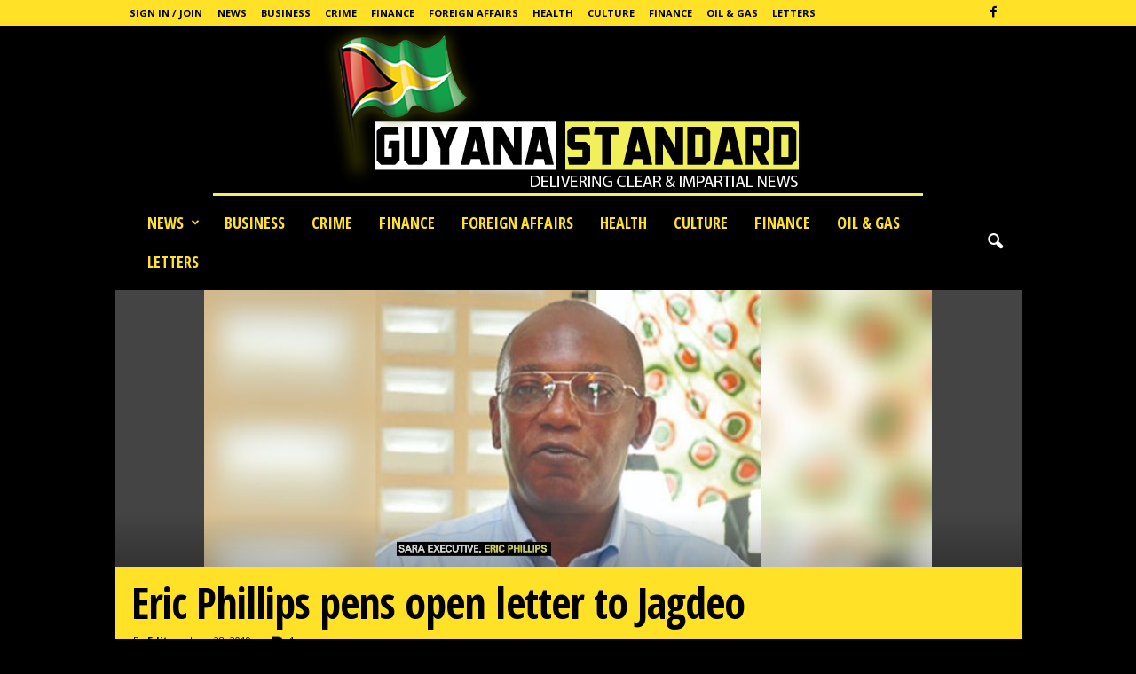

--- FILE ---
content_type: text/html; charset=UTF-8
request_url: https://www.guyanastandard.com/2019/06/28/eric-phillips-pens-open-letter-to-jagdeo/
body_size: 24342
content:
<!doctype html >
<!--[if IE 8]>    <html class="ie8" lang="en-US" prefix="og: http://ogp.me/ns# fb: http://ogp.me/ns/fb#"> <![endif]-->
<!--[if IE 9]>    <html class="ie9" lang="en-US" prefix="og: http://ogp.me/ns# fb: http://ogp.me/ns/fb#"> <![endif]-->
<!--[if gt IE 8]><!--> <html lang="en-US" prefix="og: http://ogp.me/ns# fb: http://ogp.me/ns/fb#"> <!--<![endif]-->
<head>
    <title>Eric Phillips pens open letter to Jagdeo | Guyana Standard</title>
    <meta charset="UTF-8" />
    <meta name="viewport" content="width=device-width, initial-scale=1.0">
    <link rel="pingback" href="https://www.guyanastandard.com/xmlrpc.php" />
    <meta name='robots' content='max-image-preview:large' />
	<style>img:is([sizes="auto" i], [sizes^="auto," i]) { contain-intrinsic-size: 3000px 1500px }</style>
	<meta property="og:image" content="https://www.guyanastandard.com/wp-content/uploads/2019/06/SARA-Executive-Eric-Phillips-1.jpg" /><link rel='dns-prefetch' href='//static.addtoany.com' />
<link rel='dns-prefetch' href='//www.guyanastandard.com' />
<link rel='dns-prefetch' href='//stats.wp.com' />
<link rel='dns-prefetch' href='//fonts.googleapis.com' />
<link rel='preconnect' href='//c0.wp.com' />
		<!-- This site uses the Google Analytics by ExactMetrics plugin v8.4.1 - Using Analytics tracking - https://www.exactmetrics.com/ -->
		<!-- Note: ExactMetrics is not currently configured on this site. The site owner needs to authenticate with Google Analytics in the ExactMetrics settings panel. -->
					<!-- No tracking code set -->
				<!-- / Google Analytics by ExactMetrics -->
		<!-- www.guyanastandard.com is managing ads with Advanced Ads 2.0.6 – https://wpadvancedads.com/ --><script id="guyan-ready">
			window.advanced_ads_ready=function(e,a){a=a||"complete";var d=function(e){return"interactive"===a?"loading"!==e:"complete"===e};d(document.readyState)?e():document.addEventListener("readystatechange",(function(a){d(a.target.readyState)&&e()}),{once:"interactive"===a})},window.advanced_ads_ready_queue=window.advanced_ads_ready_queue||[];		</script>
		<link rel='stylesheet' id='wp-block-library-css' href='https://c0.wp.com/c/6.7.4/wp-includes/css/dist/block-library/style.min.css' type='text/css' media='all' />
<link rel='stylesheet' id='mediaelement-css' href='https://c0.wp.com/c/6.7.4/wp-includes/js/mediaelement/mediaelementplayer-legacy.min.css' type='text/css' media='all' />
<link rel='stylesheet' id='wp-mediaelement-css' href='https://c0.wp.com/c/6.7.4/wp-includes/js/mediaelement/wp-mediaelement.min.css' type='text/css' media='all' />
<style id='jetpack-sharing-buttons-style-inline-css' type='text/css'>
.jetpack-sharing-buttons__services-list{display:flex;flex-direction:row;flex-wrap:wrap;gap:0;list-style-type:none;margin:5px;padding:0}.jetpack-sharing-buttons__services-list.has-small-icon-size{font-size:12px}.jetpack-sharing-buttons__services-list.has-normal-icon-size{font-size:16px}.jetpack-sharing-buttons__services-list.has-large-icon-size{font-size:24px}.jetpack-sharing-buttons__services-list.has-huge-icon-size{font-size:36px}@media print{.jetpack-sharing-buttons__services-list{display:none!important}}.editor-styles-wrapper .wp-block-jetpack-sharing-buttons{gap:0;padding-inline-start:0}ul.jetpack-sharing-buttons__services-list.has-background{padding:1.25em 2.375em}
</style>
<style id='classic-theme-styles-inline-css' type='text/css'>
/*! This file is auto-generated */
.wp-block-button__link{color:#fff;background-color:#32373c;border-radius:9999px;box-shadow:none;text-decoration:none;padding:calc(.667em + 2px) calc(1.333em + 2px);font-size:1.125em}.wp-block-file__button{background:#32373c;color:#fff;text-decoration:none}
</style>
<style id='global-styles-inline-css' type='text/css'>
:root{--wp--preset--aspect-ratio--square: 1;--wp--preset--aspect-ratio--4-3: 4/3;--wp--preset--aspect-ratio--3-4: 3/4;--wp--preset--aspect-ratio--3-2: 3/2;--wp--preset--aspect-ratio--2-3: 2/3;--wp--preset--aspect-ratio--16-9: 16/9;--wp--preset--aspect-ratio--9-16: 9/16;--wp--preset--color--black: #000000;--wp--preset--color--cyan-bluish-gray: #abb8c3;--wp--preset--color--white: #ffffff;--wp--preset--color--pale-pink: #f78da7;--wp--preset--color--vivid-red: #cf2e2e;--wp--preset--color--luminous-vivid-orange: #ff6900;--wp--preset--color--luminous-vivid-amber: #fcb900;--wp--preset--color--light-green-cyan: #7bdcb5;--wp--preset--color--vivid-green-cyan: #00d084;--wp--preset--color--pale-cyan-blue: #8ed1fc;--wp--preset--color--vivid-cyan-blue: #0693e3;--wp--preset--color--vivid-purple: #9b51e0;--wp--preset--gradient--vivid-cyan-blue-to-vivid-purple: linear-gradient(135deg,rgba(6,147,227,1) 0%,rgb(155,81,224) 100%);--wp--preset--gradient--light-green-cyan-to-vivid-green-cyan: linear-gradient(135deg,rgb(122,220,180) 0%,rgb(0,208,130) 100%);--wp--preset--gradient--luminous-vivid-amber-to-luminous-vivid-orange: linear-gradient(135deg,rgba(252,185,0,1) 0%,rgba(255,105,0,1) 100%);--wp--preset--gradient--luminous-vivid-orange-to-vivid-red: linear-gradient(135deg,rgba(255,105,0,1) 0%,rgb(207,46,46) 100%);--wp--preset--gradient--very-light-gray-to-cyan-bluish-gray: linear-gradient(135deg,rgb(238,238,238) 0%,rgb(169,184,195) 100%);--wp--preset--gradient--cool-to-warm-spectrum: linear-gradient(135deg,rgb(74,234,220) 0%,rgb(151,120,209) 20%,rgb(207,42,186) 40%,rgb(238,44,130) 60%,rgb(251,105,98) 80%,rgb(254,248,76) 100%);--wp--preset--gradient--blush-light-purple: linear-gradient(135deg,rgb(255,206,236) 0%,rgb(152,150,240) 100%);--wp--preset--gradient--blush-bordeaux: linear-gradient(135deg,rgb(254,205,165) 0%,rgb(254,45,45) 50%,rgb(107,0,62) 100%);--wp--preset--gradient--luminous-dusk: linear-gradient(135deg,rgb(255,203,112) 0%,rgb(199,81,192) 50%,rgb(65,88,208) 100%);--wp--preset--gradient--pale-ocean: linear-gradient(135deg,rgb(255,245,203) 0%,rgb(182,227,212) 50%,rgb(51,167,181) 100%);--wp--preset--gradient--electric-grass: linear-gradient(135deg,rgb(202,248,128) 0%,rgb(113,206,126) 100%);--wp--preset--gradient--midnight: linear-gradient(135deg,rgb(2,3,129) 0%,rgb(40,116,252) 100%);--wp--preset--font-size--small: 13px;--wp--preset--font-size--medium: 20px;--wp--preset--font-size--large: 36px;--wp--preset--font-size--x-large: 42px;--wp--preset--spacing--20: 0.44rem;--wp--preset--spacing--30: 0.67rem;--wp--preset--spacing--40: 1rem;--wp--preset--spacing--50: 1.5rem;--wp--preset--spacing--60: 2.25rem;--wp--preset--spacing--70: 3.38rem;--wp--preset--spacing--80: 5.06rem;--wp--preset--shadow--natural: 6px 6px 9px rgba(0, 0, 0, 0.2);--wp--preset--shadow--deep: 12px 12px 50px rgba(0, 0, 0, 0.4);--wp--preset--shadow--sharp: 6px 6px 0px rgba(0, 0, 0, 0.2);--wp--preset--shadow--outlined: 6px 6px 0px -3px rgba(255, 255, 255, 1), 6px 6px rgba(0, 0, 0, 1);--wp--preset--shadow--crisp: 6px 6px 0px rgba(0, 0, 0, 1);}:where(.is-layout-flex){gap: 0.5em;}:where(.is-layout-grid){gap: 0.5em;}body .is-layout-flex{display: flex;}.is-layout-flex{flex-wrap: wrap;align-items: center;}.is-layout-flex > :is(*, div){margin: 0;}body .is-layout-grid{display: grid;}.is-layout-grid > :is(*, div){margin: 0;}:where(.wp-block-columns.is-layout-flex){gap: 2em;}:where(.wp-block-columns.is-layout-grid){gap: 2em;}:where(.wp-block-post-template.is-layout-flex){gap: 1.25em;}:where(.wp-block-post-template.is-layout-grid){gap: 1.25em;}.has-black-color{color: var(--wp--preset--color--black) !important;}.has-cyan-bluish-gray-color{color: var(--wp--preset--color--cyan-bluish-gray) !important;}.has-white-color{color: var(--wp--preset--color--white) !important;}.has-pale-pink-color{color: var(--wp--preset--color--pale-pink) !important;}.has-vivid-red-color{color: var(--wp--preset--color--vivid-red) !important;}.has-luminous-vivid-orange-color{color: var(--wp--preset--color--luminous-vivid-orange) !important;}.has-luminous-vivid-amber-color{color: var(--wp--preset--color--luminous-vivid-amber) !important;}.has-light-green-cyan-color{color: var(--wp--preset--color--light-green-cyan) !important;}.has-vivid-green-cyan-color{color: var(--wp--preset--color--vivid-green-cyan) !important;}.has-pale-cyan-blue-color{color: var(--wp--preset--color--pale-cyan-blue) !important;}.has-vivid-cyan-blue-color{color: var(--wp--preset--color--vivid-cyan-blue) !important;}.has-vivid-purple-color{color: var(--wp--preset--color--vivid-purple) !important;}.has-black-background-color{background-color: var(--wp--preset--color--black) !important;}.has-cyan-bluish-gray-background-color{background-color: var(--wp--preset--color--cyan-bluish-gray) !important;}.has-white-background-color{background-color: var(--wp--preset--color--white) !important;}.has-pale-pink-background-color{background-color: var(--wp--preset--color--pale-pink) !important;}.has-vivid-red-background-color{background-color: var(--wp--preset--color--vivid-red) !important;}.has-luminous-vivid-orange-background-color{background-color: var(--wp--preset--color--luminous-vivid-orange) !important;}.has-luminous-vivid-amber-background-color{background-color: var(--wp--preset--color--luminous-vivid-amber) !important;}.has-light-green-cyan-background-color{background-color: var(--wp--preset--color--light-green-cyan) !important;}.has-vivid-green-cyan-background-color{background-color: var(--wp--preset--color--vivid-green-cyan) !important;}.has-pale-cyan-blue-background-color{background-color: var(--wp--preset--color--pale-cyan-blue) !important;}.has-vivid-cyan-blue-background-color{background-color: var(--wp--preset--color--vivid-cyan-blue) !important;}.has-vivid-purple-background-color{background-color: var(--wp--preset--color--vivid-purple) !important;}.has-black-border-color{border-color: var(--wp--preset--color--black) !important;}.has-cyan-bluish-gray-border-color{border-color: var(--wp--preset--color--cyan-bluish-gray) !important;}.has-white-border-color{border-color: var(--wp--preset--color--white) !important;}.has-pale-pink-border-color{border-color: var(--wp--preset--color--pale-pink) !important;}.has-vivid-red-border-color{border-color: var(--wp--preset--color--vivid-red) !important;}.has-luminous-vivid-orange-border-color{border-color: var(--wp--preset--color--luminous-vivid-orange) !important;}.has-luminous-vivid-amber-border-color{border-color: var(--wp--preset--color--luminous-vivid-amber) !important;}.has-light-green-cyan-border-color{border-color: var(--wp--preset--color--light-green-cyan) !important;}.has-vivid-green-cyan-border-color{border-color: var(--wp--preset--color--vivid-green-cyan) !important;}.has-pale-cyan-blue-border-color{border-color: var(--wp--preset--color--pale-cyan-blue) !important;}.has-vivid-cyan-blue-border-color{border-color: var(--wp--preset--color--vivid-cyan-blue) !important;}.has-vivid-purple-border-color{border-color: var(--wp--preset--color--vivid-purple) !important;}.has-vivid-cyan-blue-to-vivid-purple-gradient-background{background: var(--wp--preset--gradient--vivid-cyan-blue-to-vivid-purple) !important;}.has-light-green-cyan-to-vivid-green-cyan-gradient-background{background: var(--wp--preset--gradient--light-green-cyan-to-vivid-green-cyan) !important;}.has-luminous-vivid-amber-to-luminous-vivid-orange-gradient-background{background: var(--wp--preset--gradient--luminous-vivid-amber-to-luminous-vivid-orange) !important;}.has-luminous-vivid-orange-to-vivid-red-gradient-background{background: var(--wp--preset--gradient--luminous-vivid-orange-to-vivid-red) !important;}.has-very-light-gray-to-cyan-bluish-gray-gradient-background{background: var(--wp--preset--gradient--very-light-gray-to-cyan-bluish-gray) !important;}.has-cool-to-warm-spectrum-gradient-background{background: var(--wp--preset--gradient--cool-to-warm-spectrum) !important;}.has-blush-light-purple-gradient-background{background: var(--wp--preset--gradient--blush-light-purple) !important;}.has-blush-bordeaux-gradient-background{background: var(--wp--preset--gradient--blush-bordeaux) !important;}.has-luminous-dusk-gradient-background{background: var(--wp--preset--gradient--luminous-dusk) !important;}.has-pale-ocean-gradient-background{background: var(--wp--preset--gradient--pale-ocean) !important;}.has-electric-grass-gradient-background{background: var(--wp--preset--gradient--electric-grass) !important;}.has-midnight-gradient-background{background: var(--wp--preset--gradient--midnight) !important;}.has-small-font-size{font-size: var(--wp--preset--font-size--small) !important;}.has-medium-font-size{font-size: var(--wp--preset--font-size--medium) !important;}.has-large-font-size{font-size: var(--wp--preset--font-size--large) !important;}.has-x-large-font-size{font-size: var(--wp--preset--font-size--x-large) !important;}
:where(.wp-block-post-template.is-layout-flex){gap: 1.25em;}:where(.wp-block-post-template.is-layout-grid){gap: 1.25em;}
:where(.wp-block-columns.is-layout-flex){gap: 2em;}:where(.wp-block-columns.is-layout-grid){gap: 2em;}
:root :where(.wp-block-pullquote){font-size: 1.5em;line-height: 1.6;}
</style>
<link rel='stylesheet' id='ppv-public-css' href='https://www.guyanastandard.com/wp-content/plugins/document-emberdder/dist/public.css?ver=1.8.8' type='text/css' media='all' />
<link rel='stylesheet' id='google-fonts-style-css' href='https://fonts.googleapis.com/css?family=Open+Sans+Condensed%3A400%2C700%7COpen+Sans%3A300%2C400%2C600%2C700%7CRoboto+Condensed%3A300%2C300italic%2C400%2C400italic%2C700%2C700italic&#038;ver=4.7' type='text/css' media='all' />
<link rel='stylesheet' id='addtoany-css' href='https://www.guyanastandard.com/wp-content/plugins/add-to-any/addtoany.min.css?ver=1.16' type='text/css' media='all' />
<link rel='stylesheet' id='sib-front-css-css' href='https://www.guyanastandard.com/wp-content/plugins/mailin/css/mailin-front.css?ver=6.7.4' type='text/css' media='all' />
<link rel='stylesheet' id='td-theme-css' href='https://www.guyanastandard.com/wp-content/themes/Newsmag/style.css?ver=4.7' type='text/css' media='all' />
<link rel='stylesheet' id='td-theme-demo-style-css' href='https://www.guyanastandard.com/wp-content/themes/Newsmag/includes/demos/scandal/demo_style.css?ver=4.7' type='text/css' media='all' />
<link rel='stylesheet' id='sharedaddy-css' href='https://c0.wp.com/p/jetpack/14.5/modules/sharedaddy/sharing.css' type='text/css' media='all' />
<link rel='stylesheet' id='social-logos-css' href='https://c0.wp.com/p/jetpack/14.5/_inc/social-logos/social-logos.min.css' type='text/css' media='all' />
<script type="text/javascript" id="addtoany-core-js-before">
/* <![CDATA[ */
window.a2a_config=window.a2a_config||{};a2a_config.callbacks=[];a2a_config.overlays=[];a2a_config.templates={};
/* ]]> */
</script>
<script type="text/javascript" defer src="https://static.addtoany.com/menu/page.js" id="addtoany-core-js"></script>
<script type="text/javascript" src="https://c0.wp.com/c/6.7.4/wp-includes/js/jquery/jquery.min.js" id="jquery-core-js"></script>
<script type="text/javascript" src="https://c0.wp.com/c/6.7.4/wp-includes/js/jquery/jquery-migrate.min.js" id="jquery-migrate-js"></script>
<script type="text/javascript" defer src="https://www.guyanastandard.com/wp-content/plugins/add-to-any/addtoany.min.js?ver=1.1" id="addtoany-jquery-js"></script>
<script type="text/javascript" src="https://www.guyanastandard.com/wp-content/plugins/document-emberdder/dist/public.js?ver=1.8.8" id="ppv-public-js"></script>
<script type="text/javascript" id="sib-front-js-js-extra">
/* <![CDATA[ */
var sibErrMsg = {"invalidMail":"Please fill out valid email address","requiredField":"Please fill out required fields","invalidDateFormat":"Please fill out valid date format","invalidSMSFormat":"Please fill out valid phone number"};
var ajax_sib_front_object = {"ajax_url":"https:\/\/www.guyanastandard.com\/wp-admin\/admin-ajax.php","ajax_nonce":"d2cfc40c6c","flag_url":"https:\/\/www.guyanastandard.com\/wp-content\/plugins\/mailin\/img\/flags\/"};
/* ]]> */
</script>
<script type="text/javascript" src="https://www.guyanastandard.com/wp-content/plugins/mailin/js/mailin-front.js?ver=1743995628" id="sib-front-js-js"></script>
<link rel="canonical" href="https://www.guyanastandard.com/2019/06/28/eric-phillips-pens-open-letter-to-jagdeo/" />
<link rel='shortlink' href='https://www.guyanastandard.com/?p=11534' />
<link rel="alternate" title="oEmbed (JSON)" type="application/json+oembed" href="https://www.guyanastandard.com/wp-json/oembed/1.0/embed?url=https%3A%2F%2Fwww.guyanastandard.com%2F2019%2F06%2F28%2Feric-phillips-pens-open-letter-to-jagdeo%2F" />
<link rel="alternate" title="oEmbed (XML)" type="text/xml+oembed" href="https://www.guyanastandard.com/wp-json/oembed/1.0/embed?url=https%3A%2F%2Fwww.guyanastandard.com%2F2019%2F06%2F28%2Feric-phillips-pens-open-letter-to-jagdeo%2F&#038;format=xml" />
	<style>img#wpstats{display:none}</style>
		<!--[if lt IE 9]><script src="https://cdnjs.cloudflare.com/ajax/libs/html5shiv/3.7.3/html5shiv.js"></script><![endif]-->
    
<!-- JS generated by theme -->

<script>
    
    

	    var tdBlocksArray = []; //here we store all the items for the current page

	    //td_block class - each ajax block uses a object of this class for requests
	    function tdBlock() {
		    this.id = '';
		    this.block_type = 1; //block type id (1-234 etc)
		    this.atts = '';
		    this.td_column_number = '';
		    this.td_current_page = 1; //
		    this.post_count = 0; //from wp
		    this.found_posts = 0; //from wp
		    this.max_num_pages = 0; //from wp
		    this.td_filter_value = ''; //current live filter value
		    this.is_ajax_running = false;
		    this.td_user_action = ''; // load more or infinite loader (used by the animation)
		    this.header_color = '';
		    this.ajax_pagination_infinite_stop = ''; //show load more at page x
	    }


        // td_js_generator - mini detector
        (function(){
            var htmlTag = document.getElementsByTagName("html")[0];

	        if ( navigator.userAgent.indexOf("MSIE 10.0") > -1 ) {
                htmlTag.className += ' ie10';
            }

            if ( !!navigator.userAgent.match(/Trident.*rv\:11\./) ) {
                htmlTag.className += ' ie11';
            }

	        if ( navigator.userAgent.indexOf("Edge") > -1 ) {
                htmlTag.className += ' ieEdge';
            }

            if ( /(iPad|iPhone|iPod)/g.test(navigator.userAgent) ) {
                htmlTag.className += ' td-md-is-ios';
            }

            var user_agent = navigator.userAgent.toLowerCase();
            if ( user_agent.indexOf("android") > -1 ) {
                htmlTag.className += ' td-md-is-android';
            }

            if ( -1 !== navigator.userAgent.indexOf('Mac OS X')  ) {
                htmlTag.className += ' td-md-is-os-x';
            }

            if ( /chrom(e|ium)/.test(navigator.userAgent.toLowerCase()) ) {
               htmlTag.className += ' td-md-is-chrome';
            }

            if ( -1 !== navigator.userAgent.indexOf('Firefox') ) {
                htmlTag.className += ' td-md-is-firefox';
            }

            if ( -1 !== navigator.userAgent.indexOf('Safari') && -1 === navigator.userAgent.indexOf('Chrome') ) {
                htmlTag.className += ' td-md-is-safari';
            }

            if( -1 !== navigator.userAgent.indexOf('IEMobile') ){
                htmlTag.className += ' td-md-is-iemobile';
            }

        })();




        var tdLocalCache = {};

        ( function () {
            "use strict";

            tdLocalCache = {
                data: {},
                remove: function (resource_id) {
                    delete tdLocalCache.data[resource_id];
                },
                exist: function (resource_id) {
                    return tdLocalCache.data.hasOwnProperty(resource_id) && tdLocalCache.data[resource_id] !== null;
                },
                get: function (resource_id) {
                    return tdLocalCache.data[resource_id];
                },
                set: function (resource_id, cachedData) {
                    tdLocalCache.remove(resource_id);
                    tdLocalCache.data[resource_id] = cachedData;
                }
            };
        })();

    
    
var tds_login_sing_in_widget="show";
var td_viewport_interval_list=[{"limitBottom":767,"sidebarWidth":251},{"limitBottom":1023,"sidebarWidth":339}];
var td_animation_stack_effect="type0";
var tds_animation_stack=true;
var td_animation_stack_specific_selectors=".entry-thumb, img";
var td_animation_stack_general_selectors=".td-animation-stack img, .td-animation-stack .entry-thumb, .post img";
var td_ajax_url="https:\/\/www.guyanastandard.com\/wp-admin\/admin-ajax.php?td_theme_name=Newsmag&v=4.7";
var td_get_template_directory_uri="https:\/\/www.guyanastandard.com\/wp-content\/themes\/Newsmag";
var tds_snap_menu="smart_snap_always";
var tds_logo_on_sticky="show_header_logo";
var tds_header_style="10";
var td_please_wait="Please wait...";
var td_email_user_pass_incorrect="User or password incorrect!";
var td_email_user_incorrect="Email or username incorrect!";
var td_email_incorrect="Email incorrect!";
var tds_more_articles_on_post_enable="";
var tds_more_articles_on_post_time_to_wait="";
var tds_more_articles_on_post_pages_distance_from_top=0;
var tds_theme_color_site_wide="#ffe228";
var tds_smart_sidebar="enabled";
var tdThemeName="Newsmag";
var td_magnific_popup_translation_tPrev="Previous (Left arrow key)";
var td_magnific_popup_translation_tNext="Next (Right arrow key)";
var td_magnific_popup_translation_tCounter="%curr% of %total%";
var td_magnific_popup_translation_ajax_tError="The content from %url% could not be loaded.";
var td_magnific_popup_translation_image_tError="The image #%curr% could not be loaded.";
var tdDateNamesI18n={"month_names":["January","February","March","April","May","June","July","August","September","October","November","December"],"month_names_short":["Jan","Feb","Mar","Apr","May","Jun","Jul","Aug","Sep","Oct","Nov","Dec"],"day_names":["Sunday","Monday","Tuesday","Wednesday","Thursday","Friday","Saturday"],"day_names_short":["Sun","Mon","Tue","Wed","Thu","Fri","Sat"]};
var td_ad_background_click_link="";
var td_ad_background_click_target="";
</script>


<!-- Header style compiled by theme -->

<style>
    

body {
	background-color:#000000;
}
.td-header-border:before,
    .td-trending-now-title,
    .td_block_mega_menu .td_mega_menu_sub_cats .cur-sub-cat,
    .td-post-category:hover,
    .td-header-style-2 .td-header-sp-logo,
    .td-next-prev-wrap a:hover i,
    .page-nav .current,
    .widget_calendar tfoot a:hover,
    .td-footer-container .widget_search .wpb_button:hover,
    .td-scroll-up-visible,
    .dropcap,
    .td-category a,
    input[type="submit"]:hover,
    .td-post-small-box a:hover,
    .td-404-sub-sub-title a:hover,
    .td-rating-bar-wrap div,
    .td_top_authors .td-active .td-author-post-count,
    .td_top_authors .td-active .td-author-comments-count,
    .td_smart_list_3 .td-sml3-top-controls i:hover,
    .td_smart_list_3 .td-sml3-bottom-controls i:hover,
    .td_wrapper_video_playlist .td_video_controls_playlist_wrapper,
    .td-read-more a:hover,
    .td-login-wrap .btn,
    .td_display_err,
    .td-header-style-6 .td-top-menu-full,
    #bbpress-forums button:hover,
    #bbpress-forums .bbp-pagination .current,
    .bbp_widget_login .button:hover,
    .header-search-wrap .td-drop-down-search .btn:hover,
    .td-post-text-content .more-link-wrap:hover a,
    #buddypress div.item-list-tabs ul li > a span,
    #buddypress div.item-list-tabs ul li > a:hover span,
    #buddypress input[type=submit]:hover,
    #buddypress a.button:hover span,
    #buddypress div.item-list-tabs ul li.selected a span,
    #buddypress div.item-list-tabs ul li.current a span,
    #buddypress input[type=submit]:focus,
    .td-grid-style-3 .td-big-grid-post .td-module-thumb a:last-child:before,
    .td-grid-style-4 .td-big-grid-post .td-module-thumb a:last-child:before,
    .td-grid-style-5 .td-big-grid-post .td-module-thumb:after,
    .td_category_template_2 .td-category-siblings .td-category a:hover,
    .td-weather-week:before,
    .td-weather-information:before,
     .td_3D_btn,
    .td_shadow_btn,
    .td_default_btn,
    .td_square_btn, 
    .td_outlined_btn:hover {
        background-color: #ffe228;
    }

    @media (max-width: 767px) {
        .td-category a.td-current-sub-category {
            background-color: #ffe228;
        }
    }

    .woocommerce .onsale,
    .woocommerce .woocommerce a.button:hover,
    .woocommerce-page .woocommerce .button:hover,
    .single-product .product .summary .cart .button:hover,
    .woocommerce .woocommerce .product a.button:hover,
    .woocommerce .product a.button:hover,
    .woocommerce .product #respond input#submit:hover,
    .woocommerce .checkout input#place_order:hover,
    .woocommerce .woocommerce.widget .button:hover,
    .woocommerce .woocommerce-message .button:hover,
    .woocommerce .woocommerce-error .button:hover,
    .woocommerce .woocommerce-info .button:hover,
    .woocommerce.widget .ui-slider .ui-slider-handle,
    .vc_btn-black:hover,
	.wpb_btn-black:hover,
	.item-list-tabs .feed:hover a,
	.td-smart-list-button:hover {
    	background-color: #ffe228 !important;
    }

    .td-header-sp-top-menu .top-header-menu > .current-menu-item > a,
    .td-header-sp-top-menu .top-header-menu > .current-menu-ancestor > a,
    .td-header-sp-top-menu .top-header-menu > .current-category-ancestor > a,
    .td-header-sp-top-menu .top-header-menu > li > a:hover,
    .td-header-sp-top-menu .top-header-menu > .sfHover > a,
    .top-header-menu ul .current-menu-item > a,
    .top-header-menu ul .current-menu-ancestor > a,
    .top-header-menu ul .current-category-ancestor > a,
    .top-header-menu ul li > a:hover,
    .top-header-menu ul .sfHover > a,
    .sf-menu ul .td-menu-item > a:hover,
    .sf-menu ul .sfHover > a,
    .sf-menu ul .current-menu-ancestor > a,
    .sf-menu ul .current-category-ancestor > a,
    .sf-menu ul .current-menu-item > a,
    .td_module_wrap:hover .entry-title a,
    .td_mod_mega_menu:hover .entry-title a,
    .footer-email-wrap a,
    .widget a:hover,
    .td-footer-container .widget_calendar #today,
    .td-category-pulldown-filter a.td-pulldown-category-filter-link:hover,
    .td-load-more-wrap a:hover,
    .td-post-next-prev-content a:hover,
    .td-author-name a:hover,
    .td-author-url a:hover,
    .td_mod_related_posts:hover .entry-title a,
    .td-search-query,
    .header-search-wrap .td-drop-down-search .result-msg a:hover,
    .td_top_authors .td-active .td-authors-name a,
    .post blockquote p,
    .td-post-content blockquote p,
    .page blockquote p,
    .comment-list cite a:hover,
    .comment-list cite:hover,
    .comment-list .comment-reply-link:hover,
    a,
    .white-menu #td-header-menu .sf-menu > li > a:hover,
    .white-menu #td-header-menu .sf-menu > .current-menu-ancestor > a,
    .white-menu #td-header-menu .sf-menu > .current-menu-item > a,
    .td_quote_on_blocks,
    #bbpress-forums .bbp-forum-freshness a:hover,
    #bbpress-forums .bbp-topic-freshness a:hover,
    #bbpress-forums .bbp-forums-list li a:hover,
    #bbpress-forums .bbp-forum-title:hover,
    #bbpress-forums .bbp-topic-permalink:hover,
    #bbpress-forums .bbp-topic-started-by a:hover,
    #bbpress-forums .bbp-topic-started-in a:hover,
    #bbpress-forums .bbp-body .super-sticky li.bbp-topic-title .bbp-topic-permalink,
    #bbpress-forums .bbp-body .sticky li.bbp-topic-title .bbp-topic-permalink,
    #bbpress-forums #subscription-toggle a:hover,
    #bbpress-forums #favorite-toggle a:hover,
    .woocommerce-account .woocommerce-MyAccount-navigation a:hover,
    .widget_display_replies .bbp-author-name,
    .widget_display_topics .bbp-author-name,
    .archive .widget_archive .current,
    .archive .widget_archive .current a,
    .td-subcategory-header .td-category-siblings .td-subcat-dropdown a.td-current-sub-category,
    .td-subcategory-header .td-category-siblings .td-subcat-dropdown a:hover,
    .td-pulldown-filter-display-option:hover,
    .td-pulldown-filter-display-option .td-pulldown-filter-link:hover,
    .td_normal_slide .td-wrapper-pulldown-filter .td-pulldown-filter-list a:hover,
    #buddypress ul.item-list li div.item-title a:hover,
    .td_block_13 .td-pulldown-filter-list a:hover,
    .td_smart_list_8 .td-smart-list-dropdown-wrap .td-smart-list-button:hover,
    .td_smart_list_8 .td-smart-list-dropdown-wrap .td-smart-list-button:hover i,
    .td-sub-footer-container a:hover,
    .td-instagram-user a,
     .td_outlined_btn {
        color: #ffe228;
    }

    .td-mega-menu .wpb_content_element li a:hover,
    .td_login_tab_focus {
        color: #ffe228 !important;
    }

    .td-next-prev-wrap a:hover i,
    .page-nav .current,
    .widget_tag_cloud a:hover,
    .post .td_quote_box,
    .page .td_quote_box,
    .td-login-panel-title,
    #bbpress-forums .bbp-pagination .current,
    .td_category_template_2 .td-category-siblings .td-category a:hover,
    .page-template-page-pagebuilder-latest .td-instagram-user,
     .td_outlined_btn {
        border-color: #ffe228;
    }

    .td_wrapper_video_playlist .td_video_currently_playing:after,
    .item-list-tabs .feed:hover {
        border-color: #ffe228 !important;
    }


    
    .td-pb-row [class*="td-pb-span"],
    .td-pb-border-top,
    .page-template-page-title-sidebar-php .td-page-content > .wpb_row:first-child,
    .td-post-sharing,
    .td-post-content,
    .td-post-next-prev,
    .author-box-wrap,
    .td-comments-title-wrap,
    .comment-list,
    .comment-respond,
    .td-post-template-5 header,
    .td-container,
    .wpb_content_element,
    .wpb_column,
    .wpb_row,
    .white-menu .td-header-container .td-header-main-menu,
    .td-post-template-1 .td-post-content,
    .td-post-template-4 .td-post-sharing-top,
    .td-header-style-6 .td-header-header .td-make-full,
    #disqus_thread,
    .page-template-page-pagebuilder-title-php .td-page-content > .wpb_row:first-child,
    .td-footer-container:before {
        border-color: rgba(255,255,255,0.01);
    }
    .td-top-border {
        border-color: rgba(255,255,255,0.01) !important;
    }
    .td-container-border:after,
    .td-next-prev-separator,
    .td-container .td-pb-row .wpb_column:before,
    .td-container-border:before,
    .td-main-content:before,
    .td-main-sidebar:before,
    .td-pb-row .td-pb-span4:nth-of-type(3):after,
    .td-pb-row .td-pb-span4:nth-last-of-type(3):after {
    	background-color: rgba(255,255,255,0.01);
    }
    @media (max-width: 767px) {
    	.white-menu .td-header-main-menu {
      		border-color: rgba(255,255,255,0.01);
      	}
    }



    
    .td-header-top-menu,
    .td-header-wrap .td-top-menu-full {
        background-color: #ffe228;
    }

    .td-header-style-1 .td-header-top-menu,
    .td-header-style-2 .td-top-bar-container,
    .td-header-style-7 .td-header-top-menu {
        padding: 0 12px;
        top: 0;
    }

    
    .td-header-sp-top-menu .top-header-menu > li > a,
    .td-header-sp-top-menu .td_data_time,
    .td-header-sp-top-menu .td-weather-top-widget {
        color: #000000;
    }

    
    .top-header-menu ul li a {
        color: #000000;
    }

    
    .td-header-sp-top-widget .td-social-icon-wrap i {
        color: #000000;
    }

    
    .td-header-main-menu {
        background-color: #000000;
    }

    
    .td-header-row.td-header-header {
        background-color: #000000;
    }

    .td-header-style-1 .td-header-top-menu {
        padding: 0 12px;
    	top: 0;
    }

    @media (min-width: 1024px) {
    	.td-header-style-1 .td-header-header {
      		padding: 0 6px;
      	}
    }

    .td-header-style-6 .td-header-header .td-make-full {
    	border-bottom: 0;
    }


    @media (max-height: 768px) {
        .td-header-style-6 .td-header-sp-rec {
            margin-right: 7px;
        }
        .td-header-style-6 .td-header-sp-logo {
        	margin-left: 7px;
    	}
    }

    
    @media (max-width: 767px) {
        body .td-header-wrap .td-header-main-menu {
            background-color: #000000;
        }
    }

    
    .td-menu-background:before,
    .td-search-background:before {
        background: rgba(0,0,0,0.8);
        background: -moz-linear-gradient(top, rgba(0,0,0,0.8) 0%, rgba(0,0,0,0.8) 100%);
        background: -webkit-gradient(left top, left bottom, color-stop(0%, rgba(0,0,0,0.8)), color-stop(100%, rgba(0,0,0,0.8)));
        background: -webkit-linear-gradient(top, rgba(0,0,0,0.8) 0%, rgba(0,0,0,0.8) 100%);
        background: -o-linear-gradient(top, rgba(0,0,0,0.8) 0%, @mobileu_gradient_two_mob 100%);
        background: -ms-linear-gradient(top, rgba(0,0,0,0.8) 0%, rgba(0,0,0,0.8) 100%);
        background: linear-gradient(to bottom, rgba(0,0,0,0.8) 0%, rgba(0,0,0,0.8) 100%);
        filter: progid:DXImageTransform.Microsoft.gradient( startColorstr='rgba(0,0,0,0.8)', endColorstr='rgba(0,0,0,0.8)', GradientType=0 );
    }

    
    .td-mobile-content .current-menu-item > a,
    .td-mobile-content .current-menu-ancestor > a,
    .td-mobile-content .current-category-ancestor > a,
    #td-mobile-nav .td-menu-login-section a:hover,
    #td-mobile-nav .td-register-section a:hover,
    #td-mobile-nav .td-menu-socials-wrap a:hover i {
        color: #ffe228;
    }

    
    #td-mobile-nav .td-register-section .td-login-button {
        color: #3f3f3f;
    }


    
    .td-header-text-logo .td-logo-text-container .td-logo-text {
        color: #ffe228;
    }

    
    .td-header-text-logo .td-logo-text-container .td-tagline-text {
        color: #ffe228;
    }

    
    .td-footer-container,
    .td-footer-container .td_module_mx3 .meta-info,
    .td-footer-container .td_module_14 .meta-info,
    .td-footer-container .td_module_mx1 .td-block14-border {
        background-color: #000000;
    }
    .td-footer-container .widget_calendar #today {
    	background-color: transparent;
    }

    
    .td-sub-footer-container {
        background-color: #ffe228;
    }
    .td-sub-footer-container:after {
        background-color: transparent;
    }
    .td-sub-footer-container:before {
        background-color: transparent;
    }
    .td-footer-container.td-container {
        border-bottom-width: 0;
    }

    
    .td-sub-footer-container,
    .td-sub-footer-container a {
        color: #000000;
    }
    .td-sub-footer-container li a:before {
        background-color: #000000;
    }

    
    .td-subfooter-menu li a:hover {
        color: rgba(0,0,0,0.7);
    }

    
    .td-menu-background:after,
    .td-search-background:after {
        background-image: url('https://www.guyanastandard.com/wp-content/uploads/2019/03/6.jpg');
    }

    
    .white-popup-block:before {
        background-image: url('http://www.guyanastandard.com/wp-content/uploads/2019/03/6.jpg');
    }

    
    .sf-menu > .td-menu-item > a {
        font-family:"Open Sans Condensed";
	font-size:18px;
	
    }
    
    .sf-menu ul .td-menu-item a {
        font-family:"Open Sans Condensed";
	font-size:16px;
	
    }
    
    .td_mod_mega_menu .item-details a {
        font-family:"Open Sans Condensed";
	font-size:18px;
	
    }
    
    .td_mega_menu_sub_cats .block-mega-child-cats a {
        font-family:"Open Sans Condensed";
	font-size:14px;
	
    }   
     
    .td-mobile-content .td-mobile-main-menu > li > a {
        font-family:"Open Sans Condensed";
	
    }

	
    .td-mobile-content .sub-menu a {
        font-family:"Open Sans Condensed";
	
    }

	
	.td_module_wrap .entry-title,
	.td-theme-slider .td-module-title,
	.page .td-post-template-6 .td-post-header h1 {
		font-family:"Open Sans Condensed";
	
	}

	
    .td_module_6 .td-module-title {
    	font-size:18px;
	line-height:20px;
	
    }
    
    .td_module_11 .td-module-title {
    	font-size:34px;
	line-height:36px;
	
    }
    
    .block-title > span,
    .block-title > a,
    .widgettitle,
    .td-trending-now-title,
    .wpb_tabs li a,
    .vc_tta-container .vc_tta-color-grey.vc_tta-tabs-position-top.vc_tta-style-classic .vc_tta-tabs-container .vc_tta-tab > a,
    .td-related-title .td-related-left,
    .td-related-title .td-related-right,
    .category .entry-title span,
    .td-author-counters span,
    .woocommerce-tabs h2,
    .woocommerce .product .products h2:not(.woocommerce-loop-product__title) {
        font-family:"Open Sans Condensed";
	font-size:18px;
	font-weight:bold;
	text-transform:uppercase;
	
    }
    
    .td-big-grid-post .entry-title {
        font-family:"Open Sans Condensed";
	
    }
    
    .td_block_big_grid .td-big-thumb .entry-title,
    .td_block_big_grid_2 .td-big-thumb .entry-title,
    .td_block_big_grid_3 .td-big-thumb .entry-title,
    .td_block_big_grid_4 .td-big-thumb .entry-title,
    .td_block_big_grid_5 .td-big-thumb .entry-title,
    .td_block_big_grid_6 .td-big-thumb .entry-title,
    .td_block_big_grid_7 .td-big-thumb .entry-title {
        font-size:36px;
	line-height:38px;
	
    }
    
    .td_block_big_grid .td-small-thumb .entry-title,
    .td_block_big_grid_2 .td-small-thumb .entry-title,
    .td_block_big_grid_3 .td-small-thumb .entry-title,
    .td_block_big_grid_4 .td-small-thumb .entry-title,
    .td_block_big_grid_5 .td-small-thumb .entry-title,
    .td_block_big_grid_6 .td-small-thumb .entry-title,
    .td_block_big_grid_7 .td-small-thumb .entry-title {
        font-size:24px;
	line-height:26px;
	
    }
    
	.post header .entry-title {
		font-family:"Open Sans Condensed";
	
	}

	
    .post .td-post-next-prev-content a {
        font-family:"Open Sans Condensed";
	font-size:18px;
	line-height:22px;
	
    }
    
    .post .author-box-wrap .td-author-name a {
        font-family:"Open Sans Condensed";
	
    }
    
    .td_block_related_posts .entry-title {
        font-family:"Open Sans Condensed";
	font-size:18px;
	line-height:22px;
	
    }
    
	.td-sub-footer-copy {
		font-weight:bold;
	text-transform:uppercase;
	
	}
	
	.td-sub-footer-menu ul li a {
		font-weight:bold;
	text-transform:uppercase;
	
	}



    
    .widget_archive a,
    .widget_calendar,
    .widget_categories a,
    .widget_nav_menu a,
    .widget_meta a,
    .widget_pages a,
    .widget_recent_comments a,
    .widget_recent_entries a,
    .widget_text .textwidget,
    .widget_tag_cloud a,
    .widget_search input,
    .woocommerce .product-categories a,
    .widget_display_forums a,
    .widget_display_replies a,
    .widget_display_topics a,
    .widget_display_views a,
    .widget_display_stats
     {
    	font-family:"Open Sans Condensed";
	font-size:16px;
	line-height:20px;
	
    }



/* Style generated by theme for demo: scandal */

.td-scandal .td-header-style-10 .sf-menu > li > a,
	.td-scandal .td-scandal-instagram .td-instagram-button:hover {
	  color: #ffe228 !important;
	}


	.td-scandal .td-grid-style-2 .td-big-grid-meta,
	.td-scandal .td-scandal-videos,
	.td-scandal .td-scandal-videos .td_video_playlist_title,
	.td-scandal .td-scandal-instagram,
	.td-scandal .td_module_11 .td-read-more:hover a,
	.td-scandal .td-post-template-4 header {
      background-color: #ffe228 !important;
    }
</style>



<script type="application/ld+json">
    {
        "@context": "http://schema.org",
        "@type": "BreadcrumbList",
        "itemListElement": [
            {
                "@type": "ListItem",
                "position": 1,
                "item": {
                    "@type": "WebSite",
                    "@id": "https://www.guyanastandard.com/",
                    "name": "Home"
                }
            },
            {
                "@type": "ListItem",
                "position": 2,
                    "item": {
                    "@type": "WebPage",
                    "@id": "https://www.guyanastandard.com/category/news/",
                    "name": "News"
                }
            }
            ,{
                "@type": "ListItem",
                "position": 3,
                    "item": {
                    "@type": "WebPage",
                    "@id": "https://www.guyanastandard.com/2019/06/28/eric-phillips-pens-open-letter-to-jagdeo/",
                    "name": "Eric Phillips pens open letter to Jagdeo"                                
                }
            }    
        ]
    }
</script>
		<style type="text/css" id="wp-custom-css">
			.td-post-featured-image{
	text-align:center !important;
}

.td-post-featured-image img{
	margin:0 auto !important;
}


.td-big-grid-wrapper .td-module-title{
	
	font-size:1.5em !important;
	
}
.td-post-views {
	display: none !important;
}

.td-post-template-4 header {
	position:	relative !important;
}		</style>
		
<!-- START - Open Graph and Twitter Card Tags 3.3.5 -->
 <!-- Facebook Open Graph -->
  <meta property="og:locale" content="en_US"/>
  <meta property="og:site_name" content="Guyana Standard"/>
  <meta property="og:title" content="Eric Phillips pens open letter to Jagdeo"/>
  <meta property="og:url" content="https://www.guyanastandard.com/2019/06/28/eric-phillips-pens-open-letter-to-jagdeo/"/>
  <meta property="og:type" content="article"/>
  <meta property="og:description" content="An Open Letter to Former President Bharrat Jagdeo:



Dear Editor,



On a weekly basis, I am the subject of lies fueled by racism and peddled by PPP apologists on Berbice radio stations. The Ethnic Relations Commission is fully aware of this but have taken no action. Each month I am also the subjec"/>
  <meta property="og:image" content="https://www.guyanastandard.com/wp-content/uploads/2019/06/SARA-Executive-Eric-Phillips-1.jpg"/>
  <meta property="og:image:url" content="https://www.guyanastandard.com/wp-content/uploads/2019/06/SARA-Executive-Eric-Phillips-1.jpg"/>
  <meta property="og:image:secure_url" content="https://www.guyanastandard.com/wp-content/uploads/2019/06/SARA-Executive-Eric-Phillips-1.jpg"/>
  <meta property="article:published_time" content="2019-06-28T18:29:31-04:00"/>
  <meta property="article:modified_time" content="2019-06-28T18:29:36-04:00" />
  <meta property="og:updated_time" content="2019-06-28T18:29:36-04:00" />
  <meta property="article:section" content="News"/>
  <meta property="article:publisher" content="https://www.facebook.com/guyanastandardnews/"/>
 <!-- Google+ / Schema.org -->
  <meta itemprop="name" content="Eric Phillips pens open letter to Jagdeo"/>
  <meta itemprop="headline" content="Eric Phillips pens open letter to Jagdeo"/>
  <meta itemprop="description" content="An Open Letter to Former President Bharrat Jagdeo:



Dear Editor,



On a weekly basis, I am the subject of lies fueled by racism and peddled by PPP apologists on Berbice radio stations. The Ethnic Relations Commission is fully aware of this but have taken no action. Each month I am also the subjec"/>
  <meta itemprop="image" content="https://www.guyanastandard.com/wp-content/uploads/2019/06/SARA-Executive-Eric-Phillips-1.jpg"/>
  <meta itemprop="datePublished" content="2019-06-28"/>
  <meta itemprop="dateModified" content="2019-06-28T18:29:36-04:00" />
  <meta itemprop="author" content="Editor"/>
  <!--<meta itemprop="publisher" content="Guyana Standard"/>--> <!-- To solve: The attribute publisher.itemtype has an invalid value -->
 <!-- Twitter Cards -->
  <meta name="twitter:title" content="Eric Phillips pens open letter to Jagdeo"/>
  <meta name="twitter:url" content="https://www.guyanastandard.com/2019/06/28/eric-phillips-pens-open-letter-to-jagdeo/"/>
  <meta name="twitter:description" content="An Open Letter to Former President Bharrat Jagdeo:



Dear Editor,



On a weekly basis, I am the subject of lies fueled by racism and peddled by PPP apologists on Berbice radio stations. The Ethnic Relations Commission is fully aware of this but have taken no action. Each month I am also the subjec"/>
  <meta name="twitter:image" content="https://www.guyanastandard.com/wp-content/uploads/2019/06/SARA-Executive-Eric-Phillips-1.jpg"/>
  <meta name="twitter:card" content="summary_large_image"/>
 <!-- SEO -->
 <!-- Misc. tags -->
 <!-- is_singular -->
<!-- END - Open Graph and Twitter Card Tags 3.3.5 -->
	
</head>

<body class="post-template-default single single-post postid-11534 single-format-standard eric-phillips-pens-open-letter-to-jagdeo global-block-template-1 td-scandal single_template_4 aa-prefix-guyan- td-animation-stack-type0 td-boxed-layout" itemscope="itemscope" itemtype="https://schema.org/WebPage">

        <div class="td-scroll-up"><i class="td-icon-menu-up"></i></div>

    <div class="td-menu-background"></div>
<div id="td-mobile-nav">
    <div class="td-mobile-container">
        <!-- mobile menu top section -->
        <div class="td-menu-socials-wrap">
            <!-- socials -->
            <div class="td-menu-socials">
                
        <span class="td-social-icon-wrap">
            <a target="_blank" href="https://www.facebook.com/guyanastandardnews/" title="Facebook">
                <i class="td-icon-font td-icon-facebook"></i>
            </a>
        </span>            </div>
            <!-- close button -->
            <div class="td-mobile-close">
                <a href="#"><i class="td-icon-close-mobile"></i></a>
            </div>
        </div>

        <!-- login section -->
                    <div class="td-menu-login-section">
                
    <div class="td-guest-wrap">
        <div class="td-menu-avatar"><div class="td-avatar-container"><img alt='' src='https://secure.gravatar.com/avatar/?s=80&#038;d=mm&#038;r=g' srcset='https://secure.gravatar.com/avatar/?s=160&#038;d=mm&#038;r=g 2x' class='avatar avatar-80 photo avatar-default' height='80' width='80' decoding='async'/></div></div>
        <div class="td-menu-login"><a id="login-link-mob">Sign in</a></div>
    </div>
            </div>
        
        <!-- menu section -->
        <div class="td-mobile-content">
            <div class="menu-main-container"><ul id="menu-main" class="td-mobile-main-menu"><li id="menu-item-7784" class="menu-item menu-item-type-custom menu-item-object-custom menu-item-first menu-item-has-children menu-item-7784"><a href="#">News<i class="td-icon-menu-right td-element-after"></i></a>
<ul class="sub-menu">
	<li id="menu-item-0" class="menu-item-0"><a href="https://www.guyanastandard.com/category/news/business/">Business</a></li>
	<li class="menu-item-0"><a href="https://www.guyanastandard.com/category/news/crime/">Crime</a></li>
	<li class="menu-item-0"><a href="https://www.guyanastandard.com/category/news/culture/">Culture</a></li>
	<li class="menu-item-0"><a href="https://www.guyanastandard.com/category/news/elections/">Elections</a></li>
	<li class="menu-item-0"><a href="https://www.guyanastandard.com/category/news/elections/local-government-elections-2023/">Local Government Elections 2023</a></li>
</ul>
</li>
<li id="menu-item-12" class="menu-item menu-item-type-taxonomy menu-item-object-category menu-item-12"><a href="https://www.guyanastandard.com/category/news/business/">Business</a></li>
<li id="menu-item-13" class="menu-item menu-item-type-taxonomy menu-item-object-category menu-item-13"><a href="https://www.guyanastandard.com/category/news/crime/">Crime</a></li>
<li id="menu-item-7780" class="menu-item menu-item-type-taxonomy menu-item-object-category menu-item-7780"><a href="https://www.guyanastandard.com/category/news/finance/">Finance</a></li>
<li id="menu-item-7783" class="menu-item menu-item-type-taxonomy menu-item-object-category menu-item-7783"><a href="https://www.guyanastandard.com/category/news/foreign-affairs/">Foreign Affairs</a></li>
<li id="menu-item-7782" class="menu-item menu-item-type-taxonomy menu-item-object-category menu-item-7782"><a href="https://www.guyanastandard.com/category/news/health/">Health</a></li>
<li id="menu-item-14" class="menu-item menu-item-type-taxonomy menu-item-object-category menu-item-14"><a href="https://www.guyanastandard.com/category/news/culture/">Culture</a></li>
<li id="menu-item-15" class="menu-item menu-item-type-taxonomy menu-item-object-category menu-item-15"><a href="https://www.guyanastandard.com/category/news/finance/">Finance</a></li>
<li id="menu-item-7781" class="menu-item menu-item-type-taxonomy menu-item-object-category menu-item-7781"><a href="https://www.guyanastandard.com/category/news/oil-gas/">Oil &#038; Gas</a></li>
<li id="menu-item-33" class="menu-item menu-item-type-taxonomy menu-item-object-category menu-item-33"><a href="https://www.guyanastandard.com/category/letters/">Letters</a></li>
</ul></div>        </div>
    </div>

    <!-- register/login section -->
            <div id="login-form-mobile" class="td-register-section">
            
            <div id="td-login-mob" class="td-login-animation td-login-hide-mob">
            	<!-- close button -->
	            <div class="td-login-close">
	                <a href="#" class="td-back-button"><i class="td-icon-read-down"></i></a>
	                <div class="td-login-title">Sign in</div>
	                <!-- close button -->
		            <div class="td-mobile-close">
		                <a href="#"><i class="td-icon-close-mobile"></i></a>
		            </div>
	            </div>
	            <div class="td-login-form-wrap">
	                <div class="td-login-panel-title"><span>Welcome!</span>Log into your account</div>
	                <div class="td_display_err"></div>
	                <div class="td-login-inputs"><input class="td-login-input" type="text" name="login_email" id="login_email-mob" value="" required><label>your username</label></div>
	                <div class="td-login-inputs"><input class="td-login-input" type="password" name="login_pass" id="login_pass-mob" value="" required><label>your password</label></div>
	                <input type="button" name="login_button" id="login_button-mob" class="td-login-button" value="LOG IN">
	                <div class="td-login-info-text"><a href="#" id="forgot-pass-link-mob">Forgot your password?</a></div>
	                
	                
                </div>
            </div>

            

            <div id="td-forgot-pass-mob" class="td-login-animation td-login-hide-mob">
                <!-- close button -->
	            <div class="td-forgot-pass-close">
	                <a href="#" class="td-back-button"><i class="td-icon-read-down"></i></a>
	                <div class="td-login-title">Password recovery</div>
	            </div>
	            <div class="td-login-form-wrap">
	                <div class="td-login-panel-title">Recover your password</div>
	                <div class="td_display_err"></div>
	                <div class="td-login-inputs"><input class="td-login-input" type="text" name="forgot_email" id="forgot_email-mob" value="" required><label>your email</label></div>
	                <input type="button" name="forgot_button" id="forgot_button-mob" class="td-login-button" value="Send My Pass">
                </div>
            </div>
        </div>
    </div>    <div class="td-search-background"></div>
<div class="td-search-wrap-mob">
	<div class="td-drop-down-search" aria-labelledby="td-header-search-button">
		<form method="get" class="td-search-form" action="https://www.guyanastandard.com/">
			<!-- close button -->
			<div class="td-search-close">
				<a href="#"><i class="td-icon-close-mobile"></i></a>
			</div>
			<div role="search" class="td-search-input">
				<span>Search</span>
				<input id="td-header-search-mob" type="text" value="" name="s" autocomplete="off" />
			</div>
		</form>
		<div id="td-aj-search-mob"></div>
	</div>
</div>

    <div id="td-outer-wrap">
    
        <div class="td-outer-container">
        
            <!--
Header style 10
-->

<div class="td-header-wrap td-header-style-10">
	<div class="td-top-menu-full">
        <div class="td-header-row td-header-top-menu td-make-full">
		    
    <div class="td-top-bar-container top-bar-style-1">
        <div class="td-header-sp-top-menu">

    <ul class="top-header-menu td_ul_login"><li class="menu-item"><a class="td-login-modal-js menu-item" href="#login-form" data-effect="mpf-td-login-effect">Sign in / Join</a></li></ul><div class="menu-top-container"><ul id="menu-main-1" class="top-header-menu"><li class="menu-item menu-item-type-custom menu-item-object-custom menu-item-first td-menu-item td-mega-menu menu-item-7784"><a href="#">News</a>
<ul class="sub-menu">
	<li class="menu-item-0"><a><div class="td-container-border"><div class="td-mega-grid"><script>var block_td_uid_1_6978011c5f06e = new tdBlock();
block_td_uid_1_6978011c5f06e.id = "td_uid_1_6978011c5f06e";
block_td_uid_1_6978011c5f06e.atts = '{"limit":"5","td_column_number":3,"ajax_pagination":"next_prev","category_id":"2","show_child_cat":5,"td_ajax_filter_type":"td_category_ids_filter","td_ajax_preloading":"","block_template_id":"","header_color":"","ajax_pagination_infinite_stop":"","offset":"","td_filter_default_txt":"","td_ajax_filter_ids":"","el_class":"","color_preset":"","border_top":"","css":"","tdc_css":"","class":"td_uid_1_6978011c5f06e_rand","tdc_css_class":"td_uid_1_6978011c5f06e_rand","tdc_css_class_style":"td_uid_1_6978011c5f06e_rand_style"}';
block_td_uid_1_6978011c5f06e.td_column_number = "3";
block_td_uid_1_6978011c5f06e.block_type = "td_block_mega_menu";
block_td_uid_1_6978011c5f06e.post_count = "5";
block_td_uid_1_6978011c5f06e.found_posts = "18683";
block_td_uid_1_6978011c5f06e.header_color = "";
block_td_uid_1_6978011c5f06e.ajax_pagination_infinite_stop = "";
block_td_uid_1_6978011c5f06e.max_num_pages = "3737";
tdBlocksArray.push(block_td_uid_1_6978011c5f06e);
</script><div class="td_block_wrap td_block_mega_menu td_uid_1_6978011c5f06e_rand td_with_ajax_pagination td-pb-border-top td_block_template_1"  data-td-block-uid="td_uid_1_6978011c5f06e" ><div id=td_uid_1_6978011c5f06e class="td_block_inner"><div class="td-mega-row"><div class="td-mega-span">
        <div class="td_module_mega_menu td-animation-stack td_mod_mega_menu">
            <div class="td-module-image">
                <div class="td-module-thumb"><a href="https://www.guyanastandard.com/2026/01/26/guyanas-economy-grew-by-19-3-per-cent-in-2025-amid-global-financial-woes-dr-singh/" rel="bookmark" class="td-image-wrap" title="Guyana’s economy grew by 19.3 per cent in 2025 amid global financial woes &#8211; Dr. Singh"><img class="entry-thumb" src=""alt="" title="Guyana’s economy grew by 19.3 per cent in 2025 amid global financial woes &#8211; Dr. Singh" data-type="image_tag" data-img-url="https://www.guyanastandard.com/wp-content/uploads/2022/01/Ashni-Singh-GDP-1.jpg"  width="180" height="132" /></a></div>                            </div>

            <div class="item-details">
                <h3 class="entry-title td-module-title"><a href="https://www.guyanastandard.com/2026/01/26/guyanas-economy-grew-by-19-3-per-cent-in-2025-amid-global-financial-woes-dr-singh/" rel="bookmark" title="Guyana’s economy grew by 19.3 per cent in 2025 amid global financial woes &#8211; Dr. Singh">Guyana’s economy grew by 19.3 per cent in 2025 amid global financial woes &#8211; Dr. Singh</a></h3>            </div>
        </div>
        </div><div class="td-mega-span">
        <div class="td_module_mega_menu td-animation-stack td_mod_mega_menu">
            <div class="td-module-image">
                <div class="td-module-thumb"><a href="https://www.guyanastandard.com/2026/01/26/the-wait-is-over-azruddin-mohamed-is-guyanas-opposition-leader/" rel="bookmark" class="td-image-wrap" title="The wait is over: Azruddin Mohamed is Guyana’s Opposition Leader"><img class="entry-thumb" src=""alt="" title="The wait is over: Azruddin Mohamed is Guyana’s Opposition Leader" data-type="image_tag" data-img-url="https://www.guyanastandard.com/wp-content/uploads/2025/09/AZRUDDIN-MOHAMED-180x135.png"  width="180" height="135" /></a></div>                            </div>

            <div class="item-details">
                <h3 class="entry-title td-module-title"><a href="https://www.guyanastandard.com/2026/01/26/the-wait-is-over-azruddin-mohamed-is-guyanas-opposition-leader/" rel="bookmark" title="The wait is over: Azruddin Mohamed is Guyana’s Opposition Leader">The wait is over: Azruddin Mohamed is Guyana’s Opposition Leader</a></h3>            </div>
        </div>
        </div><div class="td-mega-span">
        <div class="td_module_mega_menu td-animation-stack td_mod_mega_menu">
            <div class="td-module-image">
                <div class="td-module-thumb"><a href="https://www.guyanastandard.com/2026/01/25/history-will-also-remember-the-convenient-guardians-of-democracy/" rel="bookmark" class="td-image-wrap" title="History will also remember the convenient guardians of democracy"><img class="entry-thumb" src=""alt="" title="History will also remember the convenient guardians of democracy" data-type="image_tag" data-img-url="https://www.guyanastandard.com/wp-content/uploads/2024/11/Editorial-180x135.jpg"  width="180" height="135" /></a></div>                            </div>

            <div class="item-details">
                <h3 class="entry-title td-module-title"><a href="https://www.guyanastandard.com/2026/01/25/history-will-also-remember-the-convenient-guardians-of-democracy/" rel="bookmark" title="History will also remember the convenient guardians of democracy">History will also remember the convenient guardians of democracy</a></h3>            </div>
        </div>
        </div><div class="td-mega-span">
        <div class="td_module_mega_menu td-animation-stack td_mod_mega_menu">
            <div class="td-module-image">
                <div class="td-module-thumb"><a href="https://www.guyanastandard.com/2026/01/24/tsearch-ongoing-to-find-guns-ammo-after-boat-sinks-with-police-soldiers/" rel="bookmark" class="td-image-wrap" title="Search ongoing to find guns, ammo after boat sinks with police, soldiers in Reg.#9"><img class="entry-thumb" src=""alt="" title="Search ongoing to find guns, ammo after boat sinks with police, soldiers in Reg.#9" data-type="image_tag" data-img-url="https://www.guyanastandard.com/wp-content/uploads/2022/01/crime-accident-police.jpg"  width="180" height="132" /></a></div>                            </div>

            <div class="item-details">
                <h3 class="entry-title td-module-title"><a href="https://www.guyanastandard.com/2026/01/24/tsearch-ongoing-to-find-guns-ammo-after-boat-sinks-with-police-soldiers/" rel="bookmark" title="Search ongoing to find guns, ammo after boat sinks with police, soldiers in Reg.#9">Search ongoing to find guns, ammo after boat sinks with police, soldiers in Reg.#9</a></h3>            </div>
        </div>
        </div><div class="td-mega-span">
        <div class="td_module_mega_menu td-animation-stack td_mod_mega_menu">
            <div class="td-module-image">
                <div class="td-module-thumb"><a href="https://www.guyanastandard.com/2026/01/24/50-shade-houses-to-be-set-up-in-tiger-bay-kingston-and-cummingsburg-area/" rel="bookmark" class="td-image-wrap" title="50 shade houses to be set up in Tiger Bay, Kingston and Cummingsburg area"><img class="entry-thumb" src=""alt="" title="50 shade houses to be set up in Tiger Bay, Kingston and Cummingsburg area" data-type="image_tag" data-img-url="https://www.guyanastandard.com/wp-content/uploads/2026/01/FB_IMG_1769274474818-180x135.jpg"  width="180" height="135" /></a></div>                            </div>

            <div class="item-details">
                <h3 class="entry-title td-module-title"><a href="https://www.guyanastandard.com/2026/01/24/50-shade-houses-to-be-set-up-in-tiger-bay-kingston-and-cummingsburg-area/" rel="bookmark" title="50 shade houses to be set up in Tiger Bay, Kingston and Cummingsburg area">50 shade houses to be set up in Tiger Bay, Kingston and Cummingsburg area</a></h3>            </div>
        </div>
        </div></div></div><div class="td_mega_menu_sub_cats"><div class="block-mega-child-cats"><a class="cur-sub-cat mega-menu-sub-cat-td_uid_1_6978011c5f06e" id="td_uid_2_6978011c68262" data-td_block_id="td_uid_1_6978011c5f06e" data-td_filter_value="" href="https://www.guyanastandard.com/category/news/">All</a><a class="mega-menu-sub-cat-td_uid_1_6978011c5f06e"  id="td_uid_3_6978011c68283" data-td_block_id="td_uid_1_6978011c5f06e" data-td_filter_value="3" href="https://www.guyanastandard.com/category/news/business/">Business</a><a class="mega-menu-sub-cat-td_uid_1_6978011c5f06e"  id="td_uid_4_6978011c68298" data-td_block_id="td_uid_1_6978011c5f06e" data-td_filter_value="4" href="https://www.guyanastandard.com/category/news/crime/">Crime</a><a class="mega-menu-sub-cat-td_uid_1_6978011c5f06e"  id="td_uid_5_6978011c682a8" data-td_block_id="td_uid_1_6978011c5f06e" data-td_filter_value="6" href="https://www.guyanastandard.com/category/news/culture/">Culture</a><a class="mega-menu-sub-cat-td_uid_1_6978011c5f06e"  id="td_uid_6_6978011c682b6" data-td_block_id="td_uid_1_6978011c5f06e" data-td_filter_value="61" href="https://www.guyanastandard.com/category/news/elections/">Elections</a><a class="mega-menu-sub-cat-td_uid_1_6978011c5f06e"  id="td_uid_7_6978011c682c4" data-td_block_id="td_uid_1_6978011c5f06e" data-td_filter_value="87" href="https://www.guyanastandard.com/category/news/elections/local-government-elections-2023/">Local Government Elections 2023</a></div></div><div class="td-next-prev-wrap"><a href="#" class="td-ajax-prev-page ajax-page-disabled" id="prev-page-td_uid_1_6978011c5f06e" data-td_block_id="td_uid_1_6978011c5f06e"><i class="td-icon-font td-icon-menu-left"></i></a><a href="#"  class="td-ajax-next-page" id="next-page-td_uid_1_6978011c5f06e" data-td_block_id="td_uid_1_6978011c5f06e"><i class="td-icon-font td-icon-menu-right"></i></a></div><div class="clearfix"></div></div> <!-- ./block1 --></div></div></a></li>
</ul>
</li>
<li class="menu-item menu-item-type-taxonomy menu-item-object-category td-menu-item td-normal-menu menu-item-12"><a href="https://www.guyanastandard.com/category/news/business/">Business</a></li>
<li class="menu-item menu-item-type-taxonomy menu-item-object-category td-menu-item td-normal-menu menu-item-13"><a href="https://www.guyanastandard.com/category/news/crime/">Crime</a></li>
<li class="menu-item menu-item-type-taxonomy menu-item-object-category td-menu-item td-normal-menu menu-item-7780"><a href="https://www.guyanastandard.com/category/news/finance/">Finance</a></li>
<li class="menu-item menu-item-type-taxonomy menu-item-object-category td-menu-item td-normal-menu menu-item-7783"><a href="https://www.guyanastandard.com/category/news/foreign-affairs/">Foreign Affairs</a></li>
<li class="menu-item menu-item-type-taxonomy menu-item-object-category td-menu-item td-normal-menu menu-item-7782"><a href="https://www.guyanastandard.com/category/news/health/">Health</a></li>
<li class="menu-item menu-item-type-taxonomy menu-item-object-category td-menu-item td-normal-menu menu-item-14"><a href="https://www.guyanastandard.com/category/news/culture/">Culture</a></li>
<li class="menu-item menu-item-type-taxonomy menu-item-object-category td-menu-item td-normal-menu menu-item-15"><a href="https://www.guyanastandard.com/category/news/finance/">Finance</a></li>
<li class="menu-item menu-item-type-taxonomy menu-item-object-category td-menu-item td-normal-menu menu-item-7781"><a href="https://www.guyanastandard.com/category/news/oil-gas/">Oil &#038; Gas</a></li>
<li class="menu-item menu-item-type-taxonomy menu-item-object-category td-menu-item td-normal-menu menu-item-33"><a href="https://www.guyanastandard.com/category/letters/">Letters</a></li>
</ul></div></div>            <div class="td-header-sp-top-widget">
        
        <span class="td-social-icon-wrap">
            <a target="_blank" href="https://www.facebook.com/guyanastandardnews/" title="Facebook">
                <i class="td-icon-font td-icon-facebook"></i>
            </a>
        </span>    </div>
        </div>

<!-- LOGIN MODAL -->

                <div  id="login-form" class="white-popup-block mfp-hide mfp-with-anim">
                    <div class="td-login-wrap">
                        <a href="#" class="td-back-button"><i class="td-icon-modal-back"></i></a>
                        <div id="td-login-div" class="td-login-form-div td-display-block">
                            <div class="td-login-panel-title">Sign in</div>
                            <div class="td-login-panel-descr">Welcome! Log into your account</div>
                            <div class="td_display_err"></div>
                            <div class="td-login-inputs"><input class="td-login-input" type="text" name="login_email" id="login_email" value="" required><label>your username</label></div>
	                        <div class="td-login-inputs"><input class="td-login-input" type="password" name="login_pass" id="login_pass" value="" required><label>your password</label></div>
                            <input type="button" name="login_button" id="login_button" class="wpb_button btn td-login-button" value="Login">
                            <div class="td-login-info-text"><a href="#" id="forgot-pass-link">Forgot your password? Get help</a></div>
                            
                            
                        </div>

                        

                         <div id="td-forgot-pass-div" class="td-login-form-div td-display-none">
                            <div class="td-login-panel-title">Password recovery</div>
                            <div class="td-login-panel-descr">Recover your password</div>
                            <div class="td_display_err"></div>
                            <div class="td-login-inputs"><input class="td-login-input" type="text" name="forgot_email" id="forgot_email" value="" required><label>your email</label></div>
                            <input type="button" name="forgot_button" id="forgot_button" class="wpb_button btn td-login-button" value="Send My Password">
                            <div class="td-login-info-text">A password will be e-mailed to you.</div>
                        </div>
                    </div>
                </div>
                	    </div>
	</div>

	<div class="td-header-row td-header-header td-logo-mobile-loaded">
		<div class="td-header-text-logo">
				<a class="td-main-logo" href="https://www.guyanastandard.com/">
		<img class="td-retina-data"  data-retina="https://www.guyanastandard.com/wp-content/uploads/2019/03/standard-logo.png" src="https://www.guyanastandard.com/wp-content/uploads/2019/03/standard-logo.png" alt=""width="800"/>
		<span class="td-visual-hidden">Guyana Standard</span>
	</a>
			</div>
	</div>

    <div class="td-header-menu-wrap">
        <div class="td-header-row td-header-main-menu">
            <div class="td-make-full">
                <div id="td-header-menu" role="navigation">
    <div id="td-top-mobile-toggle"><a href="#"><i class="td-icon-font td-icon-mobile"></i></a></div>
    <div class="td-main-menu-logo td-logo-in-header">
        		<a class="td-mobile-logo td-sticky-header" href="https://www.guyanastandard.com/">
			<img src="https://www.guyanastandard.com/wp-content/uploads/2019/03/standard-logo-300x75.png" alt=""/>
		</a>
			<a class="td-header-logo td-sticky-header" href="https://www.guyanastandard.com/">
		<img class="td-retina-data" data-retina="https://www.guyanastandard.com/wp-content/uploads/2019/03/standard-logo.png" src="https://www.guyanastandard.com/wp-content/uploads/2019/03/standard-logo.png" alt=""/>
	</a>
	    </div>
    <div class="menu-main-container"><ul id="menu-main-2" class="sf-menu"><li class="menu-item menu-item-type-custom menu-item-object-custom menu-item-first td-menu-item td-mega-menu menu-item-7784"><a href="#">News</a>
<ul class="sub-menu">
	<li class="menu-item-0"><div class="td-container-border"><div class="td-mega-grid"><script>var block_td_uid_8_6978011c75dea = new tdBlock();
block_td_uid_8_6978011c75dea.id = "td_uid_8_6978011c75dea";
block_td_uid_8_6978011c75dea.atts = '{"limit":"5","td_column_number":3,"ajax_pagination":"next_prev","category_id":"2","show_child_cat":5,"td_ajax_filter_type":"td_category_ids_filter","td_ajax_preloading":"","block_template_id":"","header_color":"","ajax_pagination_infinite_stop":"","offset":"","td_filter_default_txt":"","td_ajax_filter_ids":"","el_class":"","color_preset":"","border_top":"","css":"","tdc_css":"","class":"td_uid_8_6978011c75dea_rand","tdc_css_class":"td_uid_8_6978011c75dea_rand","tdc_css_class_style":"td_uid_8_6978011c75dea_rand_style"}';
block_td_uid_8_6978011c75dea.td_column_number = "3";
block_td_uid_8_6978011c75dea.block_type = "td_block_mega_menu";
block_td_uid_8_6978011c75dea.post_count = "5";
block_td_uid_8_6978011c75dea.found_posts = "18683";
block_td_uid_8_6978011c75dea.header_color = "";
block_td_uid_8_6978011c75dea.ajax_pagination_infinite_stop = "";
block_td_uid_8_6978011c75dea.max_num_pages = "3737";
tdBlocksArray.push(block_td_uid_8_6978011c75dea);
</script><div class="td_block_wrap td_block_mega_menu td_uid_8_6978011c75dea_rand td_with_ajax_pagination td-pb-border-top td_block_template_1"  data-td-block-uid="td_uid_8_6978011c75dea" ><div id=td_uid_8_6978011c75dea class="td_block_inner"><div class="td-mega-row"><div class="td-mega-span">
        <div class="td_module_mega_menu td-animation-stack td_mod_mega_menu">
            <div class="td-module-image">
                <div class="td-module-thumb"><a href="https://www.guyanastandard.com/2026/01/26/guyanas-economy-grew-by-19-3-per-cent-in-2025-amid-global-financial-woes-dr-singh/" rel="bookmark" class="td-image-wrap" title="Guyana’s economy grew by 19.3 per cent in 2025 amid global financial woes &#8211; Dr. Singh"><img class="entry-thumb" src=""alt="" title="Guyana’s economy grew by 19.3 per cent in 2025 amid global financial woes &#8211; Dr. Singh" data-type="image_tag" data-img-url="https://www.guyanastandard.com/wp-content/uploads/2022/01/Ashni-Singh-GDP-1.jpg"  width="180" height="132" /></a></div>                            </div>

            <div class="item-details">
                <h3 class="entry-title td-module-title"><a href="https://www.guyanastandard.com/2026/01/26/guyanas-economy-grew-by-19-3-per-cent-in-2025-amid-global-financial-woes-dr-singh/" rel="bookmark" title="Guyana’s economy grew by 19.3 per cent in 2025 amid global financial woes &#8211; Dr. Singh">Guyana’s economy grew by 19.3 per cent in 2025 amid global financial woes &#8211; Dr. Singh</a></h3>            </div>
        </div>
        </div><div class="td-mega-span">
        <div class="td_module_mega_menu td-animation-stack td_mod_mega_menu">
            <div class="td-module-image">
                <div class="td-module-thumb"><a href="https://www.guyanastandard.com/2026/01/26/the-wait-is-over-azruddin-mohamed-is-guyanas-opposition-leader/" rel="bookmark" class="td-image-wrap" title="The wait is over: Azruddin Mohamed is Guyana’s Opposition Leader"><img class="entry-thumb" src=""alt="" title="The wait is over: Azruddin Mohamed is Guyana’s Opposition Leader" data-type="image_tag" data-img-url="https://www.guyanastandard.com/wp-content/uploads/2025/09/AZRUDDIN-MOHAMED-180x135.png"  width="180" height="135" /></a></div>                            </div>

            <div class="item-details">
                <h3 class="entry-title td-module-title"><a href="https://www.guyanastandard.com/2026/01/26/the-wait-is-over-azruddin-mohamed-is-guyanas-opposition-leader/" rel="bookmark" title="The wait is over: Azruddin Mohamed is Guyana’s Opposition Leader">The wait is over: Azruddin Mohamed is Guyana’s Opposition Leader</a></h3>            </div>
        </div>
        </div><div class="td-mega-span">
        <div class="td_module_mega_menu td-animation-stack td_mod_mega_menu">
            <div class="td-module-image">
                <div class="td-module-thumb"><a href="https://www.guyanastandard.com/2026/01/25/history-will-also-remember-the-convenient-guardians-of-democracy/" rel="bookmark" class="td-image-wrap" title="History will also remember the convenient guardians of democracy"><img class="entry-thumb" src=""alt="" title="History will also remember the convenient guardians of democracy" data-type="image_tag" data-img-url="https://www.guyanastandard.com/wp-content/uploads/2024/11/Editorial-180x135.jpg"  width="180" height="135" /></a></div>                            </div>

            <div class="item-details">
                <h3 class="entry-title td-module-title"><a href="https://www.guyanastandard.com/2026/01/25/history-will-also-remember-the-convenient-guardians-of-democracy/" rel="bookmark" title="History will also remember the convenient guardians of democracy">History will also remember the convenient guardians of democracy</a></h3>            </div>
        </div>
        </div><div class="td-mega-span">
        <div class="td_module_mega_menu td-animation-stack td_mod_mega_menu">
            <div class="td-module-image">
                <div class="td-module-thumb"><a href="https://www.guyanastandard.com/2026/01/24/tsearch-ongoing-to-find-guns-ammo-after-boat-sinks-with-police-soldiers/" rel="bookmark" class="td-image-wrap" title="Search ongoing to find guns, ammo after boat sinks with police, soldiers in Reg.#9"><img class="entry-thumb" src=""alt="" title="Search ongoing to find guns, ammo after boat sinks with police, soldiers in Reg.#9" data-type="image_tag" data-img-url="https://www.guyanastandard.com/wp-content/uploads/2022/01/crime-accident-police.jpg"  width="180" height="132" /></a></div>                            </div>

            <div class="item-details">
                <h3 class="entry-title td-module-title"><a href="https://www.guyanastandard.com/2026/01/24/tsearch-ongoing-to-find-guns-ammo-after-boat-sinks-with-police-soldiers/" rel="bookmark" title="Search ongoing to find guns, ammo after boat sinks with police, soldiers in Reg.#9">Search ongoing to find guns, ammo after boat sinks with police, soldiers in Reg.#9</a></h3>            </div>
        </div>
        </div><div class="td-mega-span">
        <div class="td_module_mega_menu td-animation-stack td_mod_mega_menu">
            <div class="td-module-image">
                <div class="td-module-thumb"><a href="https://www.guyanastandard.com/2026/01/24/50-shade-houses-to-be-set-up-in-tiger-bay-kingston-and-cummingsburg-area/" rel="bookmark" class="td-image-wrap" title="50 shade houses to be set up in Tiger Bay, Kingston and Cummingsburg area"><img class="entry-thumb" src=""alt="" title="50 shade houses to be set up in Tiger Bay, Kingston and Cummingsburg area" data-type="image_tag" data-img-url="https://www.guyanastandard.com/wp-content/uploads/2026/01/FB_IMG_1769274474818-180x135.jpg"  width="180" height="135" /></a></div>                            </div>

            <div class="item-details">
                <h3 class="entry-title td-module-title"><a href="https://www.guyanastandard.com/2026/01/24/50-shade-houses-to-be-set-up-in-tiger-bay-kingston-and-cummingsburg-area/" rel="bookmark" title="50 shade houses to be set up in Tiger Bay, Kingston and Cummingsburg area">50 shade houses to be set up in Tiger Bay, Kingston and Cummingsburg area</a></h3>            </div>
        </div>
        </div></div></div><div class="td_mega_menu_sub_cats"><div class="block-mega-child-cats"><a class="cur-sub-cat mega-menu-sub-cat-td_uid_8_6978011c75dea" id="td_uid_9_6978011c75fb7" data-td_block_id="td_uid_8_6978011c75dea" data-td_filter_value="" href="https://www.guyanastandard.com/category/news/">All</a><a class="mega-menu-sub-cat-td_uid_8_6978011c75dea"  id="td_uid_10_6978011c75fcc" data-td_block_id="td_uid_8_6978011c75dea" data-td_filter_value="3" href="https://www.guyanastandard.com/category/news/business/">Business</a><a class="mega-menu-sub-cat-td_uid_8_6978011c75dea"  id="td_uid_11_6978011c75fdf" data-td_block_id="td_uid_8_6978011c75dea" data-td_filter_value="4" href="https://www.guyanastandard.com/category/news/crime/">Crime</a><a class="mega-menu-sub-cat-td_uid_8_6978011c75dea"  id="td_uid_12_6978011c75fef" data-td_block_id="td_uid_8_6978011c75dea" data-td_filter_value="6" href="https://www.guyanastandard.com/category/news/culture/">Culture</a><a class="mega-menu-sub-cat-td_uid_8_6978011c75dea"  id="td_uid_13_6978011c75ffd" data-td_block_id="td_uid_8_6978011c75dea" data-td_filter_value="61" href="https://www.guyanastandard.com/category/news/elections/">Elections</a><a class="mega-menu-sub-cat-td_uid_8_6978011c75dea"  id="td_uid_14_6978011c7600b" data-td_block_id="td_uid_8_6978011c75dea" data-td_filter_value="87" href="https://www.guyanastandard.com/category/news/elections/local-government-elections-2023/">Local Government Elections 2023</a></div></div><div class="td-next-prev-wrap"><a href="#" class="td-ajax-prev-page ajax-page-disabled" id="prev-page-td_uid_8_6978011c75dea" data-td_block_id="td_uid_8_6978011c75dea"><i class="td-icon-font td-icon-menu-left"></i></a><a href="#"  class="td-ajax-next-page" id="next-page-td_uid_8_6978011c75dea" data-td_block_id="td_uid_8_6978011c75dea"><i class="td-icon-font td-icon-menu-right"></i></a></div><div class="clearfix"></div></div> <!-- ./block1 --></div></div></li>
</ul>
</li>
<li class="menu-item menu-item-type-taxonomy menu-item-object-category td-menu-item td-normal-menu menu-item-12"><a href="https://www.guyanastandard.com/category/news/business/">Business</a></li>
<li class="menu-item menu-item-type-taxonomy menu-item-object-category td-menu-item td-normal-menu menu-item-13"><a href="https://www.guyanastandard.com/category/news/crime/">Crime</a></li>
<li class="menu-item menu-item-type-taxonomy menu-item-object-category td-menu-item td-normal-menu menu-item-7780"><a href="https://www.guyanastandard.com/category/news/finance/">Finance</a></li>
<li class="menu-item menu-item-type-taxonomy menu-item-object-category td-menu-item td-normal-menu menu-item-7783"><a href="https://www.guyanastandard.com/category/news/foreign-affairs/">Foreign Affairs</a></li>
<li class="menu-item menu-item-type-taxonomy menu-item-object-category td-menu-item td-normal-menu menu-item-7782"><a href="https://www.guyanastandard.com/category/news/health/">Health</a></li>
<li class="menu-item menu-item-type-taxonomy menu-item-object-category td-menu-item td-normal-menu menu-item-14"><a href="https://www.guyanastandard.com/category/news/culture/">Culture</a></li>
<li class="menu-item menu-item-type-taxonomy menu-item-object-category td-menu-item td-normal-menu menu-item-15"><a href="https://www.guyanastandard.com/category/news/finance/">Finance</a></li>
<li class="menu-item menu-item-type-taxonomy menu-item-object-category td-menu-item td-normal-menu menu-item-7781"><a href="https://www.guyanastandard.com/category/news/oil-gas/">Oil &#038; Gas</a></li>
<li class="menu-item menu-item-type-taxonomy menu-item-object-category td-menu-item td-normal-menu menu-item-33"><a href="https://www.guyanastandard.com/category/letters/">Letters</a></li>
</ul></div></div>

<div class="td-search-wrapper">
    <div id="td-top-search">
        <!-- Search -->
        <div class="header-search-wrap">
            <div class="dropdown header-search">
                <a id="td-header-search-button" href="#" role="button" class="dropdown-toggle " data-toggle="dropdown"><i class="td-icon-search"></i></a>
                <a id="td-header-search-button-mob" href="#" role="button" class="dropdown-toggle " data-toggle="dropdown"><i class="td-icon-search"></i></a>
            </div>
        </div>
    </div>
</div>

<div class="header-search-wrap">
	<div class="dropdown header-search">
		<div class="td-drop-down-search" aria-labelledby="td-header-search-button">
			<form method="get" class="td-search-form" action="https://www.guyanastandard.com/">
				<div role="search" class="td-head-form-search-wrap">
					<input class="needsclick" id="td-header-search" type="text" value="" name="s" autocomplete="off" /><input class="wpb_button wpb_btn-inverse btn" type="submit" id="td-header-search-top" value="Search" />
				</div>
			</form>
			<div id="td-aj-search"></div>
		</div>
	</div>
</div>            </div>
        </div>
    </div>

	<div class="td-header-container">
		<div class="td-header-row">
			<div class="td-header-sp-rec">
				
<div class="td-header-ad-wrap ">
    

</div>			</div>
		</div>
	</div>
</div><article id="post-11534" class="td-post-template-4 post-11534 post type-post status-publish format-standard has-post-thumbnail hentry category-news" itemscope itemtype="https://schema.org/Article">
    <div class="td-post-header td-container">
        <div class="td-entry-crumbs td-pb-padding-side"><div class="entry-crumbs"><span><a title="" class="entry-crumb" href="https://www.guyanastandard.com/">Home</a></span> <i class="td-icon-right td-bread-sep"></i> <span><a title="View all posts in News" class="entry-crumb" href="https://www.guyanastandard.com/category/news/">News</a></span> <i class="td-icon-right td-bread-sep td-bred-no-url-last"></i> <span class="td-bred-no-url-last">Eric Phillips pens open letter to Jagdeo</span></div></div>
        <div class="td-image-gradient">
            <div class="td-post-featured-image"><a href="https://www.guyanastandard.com/wp-content/uploads/2019/06/SARA-Executive-Eric-Phillips-1.jpg" data-caption=""><img width="820" height="312" class="entry-thumb td-modal-image" src="https://www.guyanastandard.com/wp-content/uploads/2019/06/SARA-Executive-Eric-Phillips-1.jpg" srcset="https://www.guyanastandard.com/wp-content/uploads/2019/06/SARA-Executive-Eric-Phillips-1.jpg 820w, https://www.guyanastandard.com/wp-content/uploads/2019/06/SARA-Executive-Eric-Phillips-1-300x114.jpg 300w, https://www.guyanastandard.com/wp-content/uploads/2019/06/SARA-Executive-Eric-Phillips-1-768x292.jpg 768w, https://www.guyanastandard.com/wp-content/uploads/2019/06/SARA-Executive-Eric-Phillips-1-640x244.jpg 640w, https://www.guyanastandard.com/wp-content/uploads/2019/06/SARA-Executive-Eric-Phillips-1-681x259.jpg 681w" sizes="(max-width: 820px) 100vw, 820px" alt="" title="SARA Executive, Eric Phillips (1)"/></a></div>
            <header class="td-pb-padding-side">
                <ul class="td-category"><li class="entry-category"><a  href="https://www.guyanastandard.com/category/news/">News</a></li></ul>                <h1 class="entry-title">Eric Phillips pens open letter to Jagdeo</h1>

                

                <div class="meta-info">

                    <div class="td-post-author-name"><div class="td-author-by">By</div> <a href="https://www.guyanastandard.com/author/abena/">Editor</a><div class="td-author-line"> - </div> </div>                    <span class="td-post-date"><time class="entry-date updated td-module-date" datetime="2019-06-28T18:29:31+00:00" >June 28, 2019</time></span>                    <div class="td-post-views"><i class="td-icon-views"></i><span class="td-nr-views-11534">3835</span></div>                    <div class="td-post-comments"><a href="https://www.guyanastandard.com/2019/06/28/eric-phillips-pens-open-letter-to-jagdeo/#comments"><i class="td-icon-comments"></i>1</a></div>                </div>
            </header>
        </div>
    </div>

    <div class="td-container">
        <div class="td-container-border">
            <div class="td-pb-row">
                                            <div class="td-pb-span8 td-main-content" role="main">
                                <div class="td-ss-main-content">
                                    
    <div class="td-post-sharing-top td-pb-padding-side"><div id="td_social_sharing_article_top" class="td-post-sharing td-ps-bg td-ps-notext td-post-sharing-style1 "><div class="td-post-sharing-visible"><a class="td-social-sharing-button td-social-sharing-button-js td-social-network td-social-facebook" href="https://www.facebook.com/sharer.php?u=https%3A%2F%2Fwww.guyanastandard.com%2F2019%2F06%2F28%2Feric-phillips-pens-open-letter-to-jagdeo%2F">
                                        <div class="td-social-but-icon"><i class="td-icon-facebook"></i></div>
                                        <div class="td-social-but-text">Facebook</div>
                                    </a><a class="td-social-sharing-button td-social-sharing-button-js td-social-network td-social-twitter" href="https://twitter.com/intent/tweet?text=Eric+Phillips+pens+open+letter+to+Jagdeo&url=https%3A%2F%2Fwww.guyanastandard.com%2F2019%2F06%2F28%2Feric-phillips-pens-open-letter-to-jagdeo%2F&via=Guyana+Standard">
                                        <div class="td-social-but-icon"><i class="td-icon-twitter"></i></div>
                                        <div class="td-social-but-text">Twitter</div>
                                    </a><a class="td-social-sharing-button td-social-sharing-button-js td-social-network td-social-googleplus" href="https://plus.google.com/share?url=https://www.guyanastandard.com/2019/06/28/eric-phillips-pens-open-letter-to-jagdeo/">
                                        <div class="td-social-but-icon"><i class="td-icon-googleplus"></i></div>
                                        <div class="td-social-but-text">Google+</div>
                                    </a><a class="td-social-sharing-button td-social-sharing-button-js td-social-network td-social-pinterest" href="https://pinterest.com/pin/create/button/?url=https://www.guyanastandard.com/2019/06/28/eric-phillips-pens-open-letter-to-jagdeo/&amp;media=https://www.guyanastandard.com/wp-content/uploads/2019/06/SARA-Executive-Eric-Phillips-1.jpg&description=Eric+Phillips+pens+open+letter+to+Jagdeo">
                                        <div class="td-social-but-icon"><i class="td-icon-pinterest"></i></div>
                                        <div class="td-social-but-text">Pinterest</div>
                                    </a><a class="td-social-sharing-button td-social-sharing-button-js td-social-network td-social-whatsapp" href="whatsapp://send?text=Eric Phillips pens open letter to Jagdeo %0A%0A https://www.guyanastandard.com/2019/06/28/eric-phillips-pens-open-letter-to-jagdeo/">
                                        <div class="td-social-but-icon"><i class="td-icon-whatsapp"></i></div>
                                        <div class="td-social-but-text">WhatsApp</div>
                                    </a></div><div class="td-social-sharing-hidden"><ul class="td-pulldown-filter-list"></ul><a class="td-social-sharing-button td-social-handler td-social-expand-tabs" href="#" data-block-uid="td_social_sharing_article_top">
                                    <div class="td-social-but-icon"><i class="td-icon-plus td-social-expand-tabs-icon"></i></div>
                                </a></div></div></div>
    <div class="td-post-content td-pb-padding-side">
        
<p><strong>An Open Letter to Former President Bharrat Jagdeo:</strong></p>



<p><strong>Dear Editor,</strong></p>



<p>On a weekly basis, I am the subject of lies fueled by racism and peddled by PPP apologists on Berbice radio stations. The Ethnic Relations Commission is fully aware of this but have taken no action. Each month I am also the subject of death threats and verbal abuse from your apologists. Recently, Dr. Jan Mangal Former Energy Sector Advisor to the President exposed your “Questionable Oil Deals” which could potentially cause the Guyanese people to be cheated out of what is rightfully theirs.</p>



<p>The fact that you singled out myself and a few other Afro-Guyanese who applied for, paid for and subsequently received ‘cheap &amp; non-prime’ farms lands in the most rural parts of Guyana has again confirmed your racist stance and as the old proverb states “ A drowning man will clutch at straws’.</p>



<p>The manner in which you obtained my file from the Guyana Lands and Surveys is criminal in nature and a complaint will be filed with the Guyana Police Force. I would be grateful for you to explain how Mr. Boyer, one of your known supporters received thousands of acres of prime lands at prices significantly below market value while thousands of people were still awaiting house lots.</p>



<p>You usually spew your unacceptable racist remarks by continually targeting Afro- Guyanese who according to the United Nations Special Rapporteur (McDougall 2008) were marginalized during your tenure.</p>



<p>I applied for land for a commercial venture in 2013. It is my belief that my application and business plan were purposefully hidden for 2 years. Due to my persistence, my document suddenly resurfaced in January 2015. The series of activities pertaining to the land acquisition process is attached for publication (Provided) and can be found on my Facebook page. It includes letters from the Guyana Lands and Surveys Commission, Go-Invest and the former Cabinet Secretary, Roger Luncheon.&nbsp;</p>



<p>In addition, it took six years to actually receive these lands which I firmly believed are a direct result from marginalization and racism.</p>



<p>I pity you Mr. Jagdeo, In addition to your Dr. of Doom Title, you have now endowed yourself with the title Dr. of Racism and Questionable Deals.</p>



<p><strong>Regards</strong></p>



<p><strong>Mr. Eric Phillips</strong></p>



<p><strong>(BSc Chemical Engineering, MSc Telecommunications Engineering, MBA Marketing and International Business)</strong></p>
<div class="sharedaddy sd-sharing-enabled"><div class="robots-nocontent sd-block sd-social sd-social-icon-text sd-sharing"><h3 class="sd-title">Share this:</h3><div class="sd-content"><ul><li class="share-facebook"><a rel="nofollow noopener noreferrer" data-shared="sharing-facebook-11534" class="share-facebook sd-button share-icon" href="https://www.guyanastandard.com/2019/06/28/eric-phillips-pens-open-letter-to-jagdeo/?share=facebook" target="_blank" title="Click to share on Facebook" ><span>Facebook</span></a></li><li class="share-x"><a rel="nofollow noopener noreferrer" data-shared="sharing-x-11534" class="share-x sd-button share-icon" href="https://www.guyanastandard.com/2019/06/28/eric-phillips-pens-open-letter-to-jagdeo/?share=x" target="_blank" title="Click to share on X" ><span>X</span></a></li><li class="share-end"></li></ul></div></div></div><div class="addtoany_share_save_container addtoany_content addtoany_content_bottom"><div class="a2a_kit a2a_kit_size_32 addtoany_list" data-a2a-url="https://www.guyanastandard.com/2019/06/28/eric-phillips-pens-open-letter-to-jagdeo/" data-a2a-title="Eric Phillips pens open letter to Jagdeo"><a class="a2a_button_facebook" href="https://www.addtoany.com/add_to/facebook?linkurl=https%3A%2F%2Fwww.guyanastandard.com%2F2019%2F06%2F28%2Feric-phillips-pens-open-letter-to-jagdeo%2F&amp;linkname=Eric%20Phillips%20pens%20open%20letter%20to%20Jagdeo" title="Facebook" rel="nofollow noopener" target="_blank"></a><a class="a2a_button_twitter" href="https://www.addtoany.com/add_to/twitter?linkurl=https%3A%2F%2Fwww.guyanastandard.com%2F2019%2F06%2F28%2Feric-phillips-pens-open-letter-to-jagdeo%2F&amp;linkname=Eric%20Phillips%20pens%20open%20letter%20to%20Jagdeo" title="Twitter" rel="nofollow noopener" target="_blank"></a><a class="a2a_button_whatsapp" href="https://www.addtoany.com/add_to/whatsapp?linkurl=https%3A%2F%2Fwww.guyanastandard.com%2F2019%2F06%2F28%2Feric-phillips-pens-open-letter-to-jagdeo%2F&amp;linkname=Eric%20Phillips%20pens%20open%20letter%20to%20Jagdeo" title="WhatsApp" rel="nofollow noopener" target="_blank"></a><a class="a2a_button_linkedin" href="https://www.addtoany.com/add_to/linkedin?linkurl=https%3A%2F%2Fwww.guyanastandard.com%2F2019%2F06%2F28%2Feric-phillips-pens-open-letter-to-jagdeo%2F&amp;linkname=Eric%20Phillips%20pens%20open%20letter%20to%20Jagdeo" title="LinkedIn" rel="nofollow noopener" target="_blank"></a><a class="a2a_button_skype" href="https://www.addtoany.com/add_to/skype?linkurl=https%3A%2F%2Fwww.guyanastandard.com%2F2019%2F06%2F28%2Feric-phillips-pens-open-letter-to-jagdeo%2F&amp;linkname=Eric%20Phillips%20pens%20open%20letter%20to%20Jagdeo" title="Skype" rel="nofollow noopener" target="_blank"></a><a class="a2a_button_email" href="https://www.addtoany.com/add_to/email?linkurl=https%3A%2F%2Fwww.guyanastandard.com%2F2019%2F06%2F28%2Feric-phillips-pens-open-letter-to-jagdeo%2F&amp;linkname=Eric%20Phillips%20pens%20open%20letter%20to%20Jagdeo" title="Email" rel="nofollow noopener" target="_blank"></a><a class="a2a_dd addtoany_share_save addtoany_share" href="https://www.addtoany.com/share"></a></div></div>    </div>


    <footer>
                
        <div class="td-post-source-tags td-pb-padding-side">
                                </div>

        <div class="td-post-sharing-bottom td-pb-padding-side"><div class="td-post-sharing-classic"><iframe frameBorder="0" src="https://www.facebook.com/plugins/like.php?href=https://www.guyanastandard.com/2019/06/28/eric-phillips-pens-open-letter-to-jagdeo/&amp;layout=button_count&amp;show_faces=false&amp;width=105&amp;action=like&amp;colorscheme=light&amp;height=21" style="border:none; overflow:hidden; width:105px; height:21px; background-color:transparent;"></iframe></div><div id="td_social_sharing_article_bottom" class="td-post-sharing td-ps-bg td-ps-notext td-post-sharing-style1 "><div class="td-post-sharing-visible"><a class="td-social-sharing-button td-social-sharing-button-js td-social-network td-social-facebook" href="https://www.facebook.com/sharer.php?u=https%3A%2F%2Fwww.guyanastandard.com%2F2019%2F06%2F28%2Feric-phillips-pens-open-letter-to-jagdeo%2F">
                                        <div class="td-social-but-icon"><i class="td-icon-facebook"></i></div>
                                        <div class="td-social-but-text">Facebook</div>
                                    </a><a class="td-social-sharing-button td-social-sharing-button-js td-social-network td-social-twitter" href="https://twitter.com/intent/tweet?text=Eric+Phillips+pens+open+letter+to+Jagdeo&url=https%3A%2F%2Fwww.guyanastandard.com%2F2019%2F06%2F28%2Feric-phillips-pens-open-letter-to-jagdeo%2F&via=Guyana+Standard">
                                        <div class="td-social-but-icon"><i class="td-icon-twitter"></i></div>
                                        <div class="td-social-but-text">Twitter</div>
                                    </a><a class="td-social-sharing-button td-social-sharing-button-js td-social-network td-social-googleplus" href="https://plus.google.com/share?url=https://www.guyanastandard.com/2019/06/28/eric-phillips-pens-open-letter-to-jagdeo/">
                                        <div class="td-social-but-icon"><i class="td-icon-googleplus"></i></div>
                                        <div class="td-social-but-text">Google+</div>
                                    </a><a class="td-social-sharing-button td-social-sharing-button-js td-social-network td-social-pinterest" href="https://pinterest.com/pin/create/button/?url=https://www.guyanastandard.com/2019/06/28/eric-phillips-pens-open-letter-to-jagdeo/&amp;media=https://www.guyanastandard.com/wp-content/uploads/2019/06/SARA-Executive-Eric-Phillips-1.jpg&description=Eric+Phillips+pens+open+letter+to+Jagdeo">
                                        <div class="td-social-but-icon"><i class="td-icon-pinterest"></i></div>
                                        <div class="td-social-but-text">Pinterest</div>
                                    </a><a class="td-social-sharing-button td-social-sharing-button-js td-social-network td-social-whatsapp" href="whatsapp://send?text=Eric Phillips pens open letter to Jagdeo %0A%0A https://www.guyanastandard.com/2019/06/28/eric-phillips-pens-open-letter-to-jagdeo/">
                                        <div class="td-social-but-icon"><i class="td-icon-whatsapp"></i></div>
                                        <div class="td-social-but-text">WhatsApp</div>
                                    </a></div><div class="td-social-sharing-hidden"><ul class="td-pulldown-filter-list"></ul><a class="td-social-sharing-button td-social-handler td-social-expand-tabs" href="#" data-block-uid="td_social_sharing_article_bottom">
                                    <div class="td-social-but-icon"><i class="td-icon-plus td-social-expand-tabs-icon"></i></div>
                                </a></div></div></div>        <div class="td-block-row td-post-next-prev"><div class="td-block-span6 td-post-prev-post"><div class="td-post-next-prev-content"><span>Previous article</span><a href="https://www.guyanastandard.com/2019/06/28/police-to-handle-those-who-stole-glscs-documents-for-jagdeo-commissioner-benn/">Police to handle those who “stole” GLSC&#8217;s documents for Jagdeo &#8211; Commissioner Benn</a></div></div><div class="td-next-prev-separator"></div><div class="td-block-span6 td-post-next-post"><div class="td-post-next-prev-content"><span>Next article</span><a href="https://www.guyanastandard.com/2019/06/29/donor-support-insufficient-to-address-influx-of-over-5000-venezuelans-finance-minister/">Donor support insufficient to address influx of over 5,000 Venezuelans — Finance Minister</a></div></div></div>        <div class="author-box-wrap"><a href="https://www.guyanastandard.com/author/abena/"><img alt='' src='https://secure.gravatar.com/avatar/0a74c2d127e04af373166b8e80def720?s=96&#038;d=mm&#038;r=g' srcset='https://secure.gravatar.com/avatar/0a74c2d127e04af373166b8e80def720?s=192&#038;d=mm&#038;r=g 2x' class='avatar avatar-96 photo' height='96' width='96' decoding='async'/></a><div class="desc"><div class="td-author-name vcard author"><span class="fn"><a href="https://www.guyanastandard.com/author/abena/">Editor</a></span></div><div class="td-author-description"></div><div class="td-author-social"></div><div class="clearfix"></div></div></div>	    <span class="td-page-meta" itemprop="author" itemscope itemtype="https://schema.org/Person"><meta itemprop="name" content="Editor"></span><meta itemprop="datePublished" content="2019-06-28T18:29:31+00:00"><meta itemprop="dateModified" content="2019-06-28T18:29:36-04:00"><meta itemscope itemprop="mainEntityOfPage" itemType="https://schema.org/WebPage" itemid="https://www.guyanastandard.com/2019/06/28/eric-phillips-pens-open-letter-to-jagdeo/"/><span class="td-page-meta" itemprop="publisher" itemscope itemtype="https://schema.org/Organization"><span class="td-page-meta" itemprop="logo" itemscope itemtype="https://schema.org/ImageObject"><meta itemprop="url" content="https://www.guyanastandard.com/wp-content/uploads/2019/03/standard-logo.png"></span><meta itemprop="name" content="Guyana Standard"></span><meta itemprop="headline " content="Eric Phillips pens open letter to Jagdeo"><span class="td-page-meta" itemprop="image" itemscope itemtype="https://schema.org/ImageObject"><meta itemprop="url" content="https://www.guyanastandard.com/wp-content/uploads/2019/06/SARA-Executive-Eric-Phillips-1.jpg"><meta itemprop="width" content="820"><meta itemprop="height" content="312"></span>    </footer>

    <script>var block_td_uid_17_6978011c78876 = new tdBlock();
block_td_uid_17_6978011c78876.id = "td_uid_17_6978011c78876";
block_td_uid_17_6978011c78876.atts = '{"limit":3,"ajax_pagination":"next_prev","live_filter":"cur_post_same_categories","td_ajax_filter_type":"td_custom_related","class":"td_uid_17_6978011c78876_rand","td_column_number":3,"live_filter_cur_post_id":11534,"live_filter_cur_post_author":"6","block_template_id":"","header_color":"","ajax_pagination_infinite_stop":"","offset":"","td_ajax_preloading":"","td_filter_default_txt":"","td_ajax_filter_ids":"","el_class":"","color_preset":"","border_top":"","css":"","tdc_css":"","tdc_css_class":"td_uid_17_6978011c78876_rand","tdc_css_class_style":"td_uid_17_6978011c78876_rand_style"}';
block_td_uid_17_6978011c78876.td_column_number = "3";
block_td_uid_17_6978011c78876.block_type = "td_block_related_posts";
block_td_uid_17_6978011c78876.post_count = "3";
block_td_uid_17_6978011c78876.found_posts = "18648";
block_td_uid_17_6978011c78876.header_color = "";
block_td_uid_17_6978011c78876.ajax_pagination_infinite_stop = "";
block_td_uid_17_6978011c78876.max_num_pages = "6216";
tdBlocksArray.push(block_td_uid_17_6978011c78876);
</script><div class="td_block_wrap td_block_related_posts td_uid_17_6978011c78876_rand td_with_ajax_pagination td-pb-border-top td_block_template_1"  data-td-block-uid="td_uid_17_6978011c78876" ><h4 class="td-related-title"><a id="td_uid_18_6978011c7f927" class="td-related-left td-cur-simple-item" data-td_filter_value="" data-td_block_id="td_uid_17_6978011c78876" href="#">RELATED ARTICLES</a><a id="td_uid_19_6978011c7f92d" class="td-related-right" data-td_filter_value="td_related_more_from_author" data-td_block_id="td_uid_17_6978011c78876" href="#">MORE FROM AUTHOR</a></h4><div id=td_uid_17_6978011c78876 class="td_block_inner">

	<div class="td-related-row">

	<div class="td-related-span4">

        <div class="td_module_related_posts td-animation-stack td_mod_related_posts">
            <div class="td-module-image">
                <div class="td-module-thumb"><a href="https://www.guyanastandard.com/2026/01/26/guyanas-economy-grew-by-19-3-per-cent-in-2025-amid-global-financial-woes-dr-singh/" rel="bookmark" class="td-image-wrap" title="Guyana’s economy grew by 19.3 per cent in 2025 amid global financial woes &#8211; Dr. Singh"><img class="entry-thumb" src=""alt="" title="Guyana’s economy grew by 19.3 per cent in 2025 amid global financial woes &#8211; Dr. Singh" data-type="image_tag" data-img-url="https://www.guyanastandard.com/wp-content/uploads/2022/01/Ashni-Singh-GDP-1.jpg"  width="238" height="174" /></a></div>                            </div>
            <div class="item-details">
                <h3 class="entry-title td-module-title"><a href="https://www.guyanastandard.com/2026/01/26/guyanas-economy-grew-by-19-3-per-cent-in-2025-amid-global-financial-woes-dr-singh/" rel="bookmark" title="Guyana’s economy grew by 19.3 per cent in 2025 amid global financial woes &#8211; Dr. Singh">Guyana’s economy grew by 19.3 per cent in 2025 amid global financial woes &#8211; Dr. Singh</a></h3>            </div>
        </div>
        
	</div> <!-- ./td-related-span4 -->

	<div class="td-related-span4">

        <div class="td_module_related_posts td-animation-stack td_mod_related_posts">
            <div class="td-module-image">
                <div class="td-module-thumb"><a href="https://www.guyanastandard.com/2026/01/26/the-wait-is-over-azruddin-mohamed-is-guyanas-opposition-leader/" rel="bookmark" class="td-image-wrap" title="The wait is over: Azruddin Mohamed is Guyana’s Opposition Leader"><img class="entry-thumb" src=""alt="" title="The wait is over: Azruddin Mohamed is Guyana’s Opposition Leader" data-type="image_tag" data-img-url="https://www.guyanastandard.com/wp-content/uploads/2025/09/AZRUDDIN-MOHAMED-238x178.png"  width="238" height="178" /></a></div>                            </div>
            <div class="item-details">
                <h3 class="entry-title td-module-title"><a href="https://www.guyanastandard.com/2026/01/26/the-wait-is-over-azruddin-mohamed-is-guyanas-opposition-leader/" rel="bookmark" title="The wait is over: Azruddin Mohamed is Guyana’s Opposition Leader">The wait is over: Azruddin Mohamed is Guyana’s Opposition Leader</a></h3>            </div>
        </div>
        
	</div> <!-- ./td-related-span4 -->

	<div class="td-related-span4">

        <div class="td_module_related_posts td-animation-stack td_mod_related_posts">
            <div class="td-module-image">
                <div class="td-module-thumb"><a href="https://www.guyanastandard.com/2026/01/25/history-will-also-remember-the-convenient-guardians-of-democracy/" rel="bookmark" class="td-image-wrap" title="History will also remember the convenient guardians of democracy"><img class="entry-thumb" src=""alt="" title="History will also remember the convenient guardians of democracy" data-type="image_tag" data-img-url="https://www.guyanastandard.com/wp-content/uploads/2024/11/Editorial-238x178.jpg"  width="238" height="178" /></a></div>                            </div>
            <div class="item-details">
                <h3 class="entry-title td-module-title"><a href="https://www.guyanastandard.com/2026/01/25/history-will-also-remember-the-convenient-guardians-of-democracy/" rel="bookmark" title="History will also remember the convenient guardians of democracy">History will also remember the convenient guardians of democracy</a></h3>            </div>
        </div>
        
	</div> <!-- ./td-related-span4 --></div><!--./row-fluid--></div><div class="td-next-prev-wrap"><a href="#" class="td-ajax-prev-page ajax-page-disabled" id="prev-page-td_uid_17_6978011c78876" data-td_block_id="td_uid_17_6978011c78876"><i class="td-icon-font td-icon-menu-left"></i></a><a href="#"  class="td-ajax-next-page" id="next-page-td_uid_17_6978011c78876" data-td_block_id="td_uid_17_6978011c78876"><i class="td-icon-font td-icon-menu-right"></i></a></div></div> <!-- ./block -->
	<div class="comments" id="comments">
        
            <div class="td-comments-title-wrap td-pb-padding-side td_block_template_1">
                <h4 class="td-comments-title "><span>1 COMMENT</span></h4>
            </div>

		        <ol class="comment-list td-pb-padding-side ">
                            <li class="comment " id="comment-127">
			<article>
	            <footer>
                    <img alt='' src='https://secure.gravatar.com/avatar/633b4306f228c80d3e4aff3bef9adec1?s=50&#038;d=mm&#038;r=g' srcset='https://secure.gravatar.com/avatar/633b4306f228c80d3e4aff3bef9adec1?s=100&#038;d=mm&#038;r=g 2x' class='avatar avatar-50 photo' height='50' width='50' decoding='async'/>                    <cite>Freddie S</cite>

                    <a class="comment-link" href="#comment-127">
                        <time pubdate="1561839409">June 29, 2019 at 4:16 pm</time>
                    </a>

                                        
                </footer>

                <div class="comment-content">
                    <p>It’s about time someone starts hitting back at Jagdeo.  This failed president and fake PHD continues to try to drag this country back into the cesspool he and his PPP governments left it.</p>
<p>He continues to feed off of the ‘Burnham the boogie man’ lifeline when nothing their 23 years of government did compares to what Burnham did for the nation.</p>
<p>Guyana will forever be handcuffed as long as Jagdeo remains influential in Guyanese politics.  </p>
<p>Jagdeo does not speak for or represent the majority of Indo-Guyanese but is just a minority mouthpiece for his ilk.</p>
                </div>

	            <div class="comment-meta" id="comment-127">
                    <a rel="nofollow" class="comment-reply-link" href="https://www.guyanastandard.com/2019/06/28/eric-phillips-pens-open-letter-to-jagdeo/?replytocom=127#respond" data-commentid="127" data-postid="11534" data-belowelement="comment-127" data-respondelement="respond" data-replyto="Reply to Freddie S" aria-label="Reply to Freddie S">Reply</a>                </div>
            </article>
    </li><!-- #comment-## -->
                </ol>
                <div class="comment-pagination">
                                                        </div>

            	<div id="respond" class="comment-respond">
		<h3 id="reply-title" class="comment-reply-title">LEAVE A REPLY <small><a rel="nofollow" id="cancel-comment-reply-link" href="/2019/06/28/eric-phillips-pens-open-letter-to-jagdeo/#respond" style="display:none;">Cancel reply</a></small></h3><form action="https://www.guyanastandard.com/wp-comments-post.php" method="post" id="commentform" class="comment-form" novalidate><div class="clearfix"></div>
				<div class="comment-form-input-wrap td-form-comment">
					<textarea placeholder="Comment:" id="comment" name="comment" cols="45" rows="8" aria-required="true"></textarea>
					<div class="td-warning-comment">Please enter your comment!</div>
				</div>
		        <div class="comment-form-input-wrap td-form-author">
			            <input class="" id="author" name="author" placeholder="Name:*" type="text" value="" size="30"  aria-required='true' />
			            <div class="td-warning-author">Please enter your name here</div>
			         </div>
<div class="comment-form-input-wrap td-form-email">
			            <input class="" id="email" name="email" placeholder="Email:*" type="text" value="" size="30"  aria-required='true' />
			            <div class="td-warning-email-error">You have entered an incorrect email address!</div>
			            <div class="td-warning-email">Please enter your email address here</div>
			         </div>
<div class="comment-form-input-wrap td-form-url">
			            <input class="" id="url" name="url" placeholder="Website:" type="text" value="" size="30" />
                     </div>
<p class="comment-form-cookies-consent"><input id="wp-comment-cookies-consent" name="wp-comment-cookies-consent" type="checkbox" value="yes" /><label for="wp-comment-cookies-consent">Save my name, email, and website in this browser for the next time I comment.</label></p>
<p class="comment-form-mailpoet">
      <label for="mailpoet_subscribe_on_comment">
        <input
          type="checkbox"
          id="mailpoet_subscribe_on_comment"
          value="1"
          name="mailpoet[subscribe_on_comment]"
        />&nbsp;Yes, add me to your mailing list
      </label>
    </p><p class="form-submit"><input name="submit" type="submit" id="submit" class="submit" value="Post Comment" /> <input type='hidden' name='comment_post_ID' value='11534' id='comment_post_ID' />
<input type='hidden' name='comment_parent' id='comment_parent' value='0' />
</p> <p class="comment-form-aios-antibot-keys"><input type="hidden" name="lryxkvse" value="j4a3hzi6nl2b" ><input type="hidden" name="ey0023ng" value="470jr8xt3i3w" ><input type="hidden" name="aios_antibot_keys_expiry" id="aios_antibot_keys_expiry" value="1769904000"></p></form>	</div><!-- #respond -->
	    </div> <!-- /.content -->
                                </div>
                            </div>
                            <div class="td-pb-span4 td-main-sidebar" role="complementary">
                                <div class="td-ss-main-sidebar">
                                    <aside class="td_block_template_1 widget widget_text">			<div class="textwidget"><p><br style='margin:1em !important;'/><br />
<img fetchpriority="high" decoding="async" src="https://www.guyanastandard.com/wp-content/uploads/2025/11/IMG_3501.jpg" alt="TS Reid"  width="1600" height="1600"   /></p>
</div>
		</aside><div class="td_block_wrap td_block_9 td_block_widget td_uid_20_6978011c81ad5_rand td_with_ajax_pagination td-pb-border-top td_block_template_1"  data-td-block-uid="td_uid_20_6978011c81ad5" ><script>var block_td_uid_20_6978011c81ad5 = new tdBlock();
block_td_uid_20_6978011c81ad5.id = "td_uid_20_6978011c81ad5";
block_td_uid_20_6978011c81ad5.atts = '{"custom_title":"Recent Updates","custom_url":"","block_template_id":"","header_color":"#","header_text_color":"#","border_top":"","color_preset":"","m8_tl":"","limit":"5","offset":"","el_class":"","post_ids":"","category_id":"","category_ids":"","tag_slug":"","autors_id":"","installed_post_types":"","sort":"","td_ajax_filter_type":"","td_ajax_filter_ids":"","td_filter_default_txt":"All","td_ajax_preloading":"","ajax_pagination":"next_prev","ajax_pagination_infinite_stop":"","class":"td_block_widget td_uid_20_6978011c81ad5_rand","separator":"","f_header_font_header":"","f_header_font_title":"Block header","f_header_font_settings":"","f_header_font_family":"","f_header_font_size":"","f_header_font_line_height":"","f_header_font_style":"","f_header_font_weight":"","f_header_font_transform":"","f_header_font_spacing":"","f_header_":"","f_ajax_font_title":"Ajax categories","f_ajax_font_settings":"","f_ajax_font_family":"","f_ajax_font_size":"","f_ajax_font_line_height":"","f_ajax_font_style":"","f_ajax_font_weight":"","f_ajax_font_transform":"","f_ajax_font_spacing":"","f_ajax_":"","f_more_font_title":"Load more button","f_more_font_settings":"","f_more_font_family":"","f_more_font_size":"","f_more_font_line_height":"","f_more_font_style":"","f_more_font_weight":"","f_more_font_transform":"","f_more_font_spacing":"","f_more_":"","m8f_title_font_header":"","m8f_title_font_title":"Article title","m8f_title_font_settings":"","m8f_title_font_family":"","m8f_title_font_size":"","m8f_title_font_line_height":"","m8f_title_font_style":"","m8f_title_font_weight":"","m8f_title_font_transform":"","m8f_title_font_spacing":"","m8f_title_":"","m8f_cat_font_title":"Article category tag","m8f_cat_font_settings":"","m8f_cat_font_family":"","m8f_cat_font_size":"","m8f_cat_font_line_height":"","m8f_cat_font_style":"","m8f_cat_font_weight":"","m8f_cat_font_transform":"","m8f_cat_font_spacing":"","m8f_cat_":"","m8f_meta_font_title":"Article meta info","m8f_meta_font_settings":"","m8f_meta_font_family":"","m8f_meta_font_size":"","m8f_meta_font_line_height":"","m8f_meta_font_style":"","m8f_meta_font_weight":"","m8f_meta_font_transform":"","m8f_meta_font_spacing":"","m8f_meta_":"","css":"","tdc_css":"","td_column_number":1,"tdc_css_class":"td_uid_20_6978011c81ad5_rand","tdc_css_class_style":"td_uid_20_6978011c81ad5_rand_style"}';
block_td_uid_20_6978011c81ad5.td_column_number = "1";
block_td_uid_20_6978011c81ad5.block_type = "td_block_9";
block_td_uid_20_6978011c81ad5.post_count = "5";
block_td_uid_20_6978011c81ad5.found_posts = "18858";
block_td_uid_20_6978011c81ad5.header_color = "#";
block_td_uid_20_6978011c81ad5.ajax_pagination_infinite_stop = "";
block_td_uid_20_6978011c81ad5.max_num_pages = "3772";
tdBlocksArray.push(block_td_uid_20_6978011c81ad5);
</script><h4 class="block-title"><span class="td-pulldown-size">Recent Updates</span></h4><div id=td_uid_20_6978011c81ad5 class="td_block_inner">

	<div class="td-block-span12">

        <div class="td_module_8 td_module_wrap">

            <div class="item-details">
                <h3 class="entry-title td-module-title"><a href="https://www.guyanastandard.com/2026/01/26/guyanas-economy-grew-by-19-3-per-cent-in-2025-amid-global-financial-woes-dr-singh/" rel="bookmark" title="Guyana’s economy grew by 19.3 per cent in 2025 amid global financial woes &#8211; Dr. Singh">Guyana’s economy grew by 19.3 per cent in 2025 amid global financial woes &#8211;...</a></h3>                <div class="meta-info">
                                        <span class="td-post-author-name"><a href="https://www.guyanastandard.com/author/suraj/">Editor</a> <span>-</span> </span>                    <span class="td-post-date"><time class="entry-date updated td-module-date" datetime="2026-01-26T16:37:08+00:00" >January 26, 2026</time></span>                                    </div>
            </div>

        </div>

        
	</div> <!-- ./td-block-span12 -->

	<div class="td-block-span12">

        <div class="td_module_8 td_module_wrap">

            <div class="item-details">
                <h3 class="entry-title td-module-title"><a href="https://www.guyanastandard.com/2026/01/26/the-wait-is-over-azruddin-mohamed-is-guyanas-opposition-leader/" rel="bookmark" title="The wait is over: Azruddin Mohamed is Guyana’s Opposition Leader">The wait is over: Azruddin Mohamed is Guyana’s Opposition Leader</a></h3>                <div class="meta-info">
                                        <span class="td-post-author-name"><a href="https://www.guyanastandard.com/author/suraj/">Editor</a> <span>-</span> </span>                    <span class="td-post-date"><time class="entry-date updated td-module-date" datetime="2026-01-26T11:56:24+00:00" >January 26, 2026</time></span>                                    </div>
            </div>

        </div>

        
	</div> <!-- ./td-block-span12 -->

	<div class="td-block-span12">

        <div class="td_module_8 td_module_wrap">

            <div class="item-details">
                <h3 class="entry-title td-module-title"><a href="https://www.guyanastandard.com/2026/01/25/history-will-also-remember-the-convenient-guardians-of-democracy/" rel="bookmark" title="History will also remember the convenient guardians of democracy">History will also remember the convenient guardians of democracy</a></h3>                <div class="meta-info">
                                        <span class="td-post-author-name"><a href="https://www.guyanastandard.com/author/suraj/">Editor</a> <span>-</span> </span>                    <span class="td-post-date"><time class="entry-date updated td-module-date" datetime="2026-01-25T07:19:06+00:00" >January 25, 2026</time></span>                                    </div>
            </div>

        </div>

        
	</div> <!-- ./td-block-span12 -->

	<div class="td-block-span12">

        <div class="td_module_8 td_module_wrap">

            <div class="item-details">
                <h3 class="entry-title td-module-title"><a href="https://www.guyanastandard.com/2026/01/24/tsearch-ongoing-to-find-guns-ammo-after-boat-sinks-with-police-soldiers/" rel="bookmark" title="Search ongoing to find guns, ammo after boat sinks with police, soldiers in Reg.#9">Search ongoing to find guns, ammo after boat sinks with police, soldiers in Reg.#9</a></h3>                <div class="meta-info">
                                        <span class="td-post-author-name"><a href="https://www.guyanastandard.com/author/suraj/">Editor</a> <span>-</span> </span>                    <span class="td-post-date"><time class="entry-date updated td-module-date" datetime="2026-01-24T14:05:58+00:00" >January 24, 2026</time></span>                                    </div>
            </div>

        </div>

        
	</div> <!-- ./td-block-span12 -->

	<div class="td-block-span12">

        <div class="td_module_8 td_module_wrap">

            <div class="item-details">
                <h3 class="entry-title td-module-title"><a href="https://www.guyanastandard.com/2026/01/24/50-shade-houses-to-be-set-up-in-tiger-bay-kingston-and-cummingsburg-area/" rel="bookmark" title="50 shade houses to be set up in Tiger Bay, Kingston and Cummingsburg area">50 shade houses to be set up in Tiger Bay, Kingston and Cummingsburg area</a></h3>                <div class="meta-info">
                                        <span class="td-post-author-name"><a href="https://www.guyanastandard.com/author/suraj/">Editor</a> <span>-</span> </span>                    <span class="td-post-date"><time class="entry-date updated td-module-date" datetime="2026-01-24T13:11:45+00:00" >January 24, 2026</time></span>                                    </div>
            </div>

        </div>

        
	</div> <!-- ./td-block-span12 --></div><div class="td-next-prev-wrap"><a href="#" class="td-ajax-prev-page ajax-page-disabled" id="prev-page-td_uid_20_6978011c81ad5" data-td_block_id="td_uid_20_6978011c81ad5"><i class="td-icon-font td-icon-menu-left"></i></a><a href="#"  class="td-ajax-next-page" id="next-page-td_uid_20_6978011c81ad5" data-td_block_id="td_uid_20_6978011c81ad5"><i class="td-icon-font td-icon-menu-right"></i></a></div></div> <!-- ./block -->                                </div>
                            </div>
                                    </div> <!-- /.td-pb-row -->
        </div>
    </div> <!-- /.td-container -->
</article> <!-- /.post -->

    <!-- Instagram -->
    

    <!-- Footer -->
    <div class="td-footer-container td-container">

    <div class="td-pb-row">
        <div class="td-pb-span12">
                    </div>
    </div>

    <div class="td-pb-row">
        <div class="td-pb-span4">
            <div class="td-footer-info td-pb-padding-side"><div class="footer-logo-wrap"><a href="https://www.guyanastandard.com/"><img src="https://www.guyanastandard.com/wp-content/uploads/2019/03/standard-logo-300x75.png" alt="" title=""/></a></div><div class="footer-text-wrap">Delivering Clear & Impartial News.<div class="footer-email-wrap">Contact us: <a href="/cdn-cgi/l/email-protection#f891969e97b89f8d819996998b8c99969c998a9cd69b9795"><span class="__cf_email__" data-cfemail="bad3d4dcd5faddcfc3dbd4dbc9cedbd4dedbc8de94d9d5d7">[email&#160;protected]</span></a></div></div><div class="footer-social-wrap td-social-style2">
        <span class="td-social-icon-wrap">
            <a target="_blank" href="https://www.facebook.com/guyanastandardnews/" title="Facebook">
                <i class="td-icon-font td-icon-facebook"></i>
            </a>
        </span></div></div>        </div>

        <div class="td-pb-span4">
            <div class="td_block_wrap td_block_7 td_uid_22_6978011c8a48d_rand td_block_template_1"  data-td-block-uid="td_uid_22_6978011c8a48d" ><script data-cfasync="false" src="/cdn-cgi/scripts/5c5dd728/cloudflare-static/email-decode.min.js"></script><script>var block_td_uid_22_6978011c8a48d = new tdBlock();
block_td_uid_22_6978011c8a48d.id = "td_uid_22_6978011c8a48d";
block_td_uid_22_6978011c8a48d.atts = '{"custom_title":"EVEN MORE NEWS","border_top":"no_border_top","limit":3,"separator":"","custom_url":"","block_template_id":"","color_preset":"","m6_tl":"","post_ids":"","category_id":"","category_ids":"","tag_slug":"","autors_id":"","installed_post_types":"","sort":"","offset":"","el_class":"","td_ajax_filter_type":"","td_ajax_filter_ids":"","td_filter_default_txt":"All","td_ajax_preloading":"","f_header_font_header":"","f_header_font_title":"Block header","f_header_font_settings":"","f_header_font_family":"","f_header_font_size":"","f_header_font_line_height":"","f_header_font_style":"","f_header_font_weight":"","f_header_font_transform":"","f_header_font_spacing":"","f_header_":"","f_ajax_font_title":"Ajax categories","f_ajax_font_settings":"","f_ajax_font_family":"","f_ajax_font_size":"","f_ajax_font_line_height":"","f_ajax_font_style":"","f_ajax_font_weight":"","f_ajax_font_transform":"","f_ajax_font_spacing":"","f_ajax_":"","f_more_font_title":"Load more button","f_more_font_settings":"","f_more_font_family":"","f_more_font_size":"","f_more_font_line_height":"","f_more_font_style":"","f_more_font_weight":"","f_more_font_transform":"","f_more_font_spacing":"","f_more_":"","m6f_title_font_header":"","m6f_title_font_title":"Article title","m6f_title_font_settings":"","m6f_title_font_family":"","m6f_title_font_size":"","m6f_title_font_line_height":"","m6f_title_font_style":"","m6f_title_font_weight":"","m6f_title_font_transform":"","m6f_title_font_spacing":"","m6f_title_":"","m6f_cat_font_title":"Article category tag","m6f_cat_font_settings":"","m6f_cat_font_family":"","m6f_cat_font_size":"","m6f_cat_font_line_height":"","m6f_cat_font_style":"","m6f_cat_font_weight":"","m6f_cat_font_transform":"","m6f_cat_font_spacing":"","m6f_cat_":"","m6f_meta_font_title":"Article meta info","m6f_meta_font_settings":"","m6f_meta_font_family":"","m6f_meta_font_size":"","m6f_meta_font_line_height":"","m6f_meta_font_style":"","m6f_meta_font_weight":"","m6f_meta_font_transform":"","m6f_meta_font_spacing":"","m6f_meta_":"","ajax_pagination":"","ajax_pagination_infinite_stop":"","css":"","tdc_css":"","td_column_number":1,"header_color":"","class":"td_uid_22_6978011c8a48d_rand","tdc_css_class":"td_uid_22_6978011c8a48d_rand","tdc_css_class_style":"td_uid_22_6978011c8a48d_rand_style"}';
block_td_uid_22_6978011c8a48d.td_column_number = "1";
block_td_uid_22_6978011c8a48d.block_type = "td_block_7";
block_td_uid_22_6978011c8a48d.post_count = "3";
block_td_uid_22_6978011c8a48d.found_posts = "18858";
block_td_uid_22_6978011c8a48d.header_color = "";
block_td_uid_22_6978011c8a48d.ajax_pagination_infinite_stop = "";
block_td_uid_22_6978011c8a48d.max_num_pages = "6286";
tdBlocksArray.push(block_td_uid_22_6978011c8a48d);
</script><h4 class="block-title"><span class="td-pulldown-size">EVEN MORE NEWS</span></h4><div id=td_uid_22_6978011c8a48d class="td_block_inner">

	<div class="td-block-span12">

        <div class="td_module_6 td_module_wrap td-animation-stack">

        <div class="td-module-thumb"><a href="https://www.guyanastandard.com/2026/01/26/guyanas-economy-grew-by-19-3-per-cent-in-2025-amid-global-financial-woes-dr-singh/" rel="bookmark" class="td-image-wrap" title="Guyana’s economy grew by 19.3 per cent in 2025 amid global financial woes &#8211; Dr. Singh"><img class="entry-thumb" src=""alt="" title="Guyana’s economy grew by 19.3 per cent in 2025 amid global financial woes &#8211; Dr. Singh" data-type="image_tag" data-img-url="https://www.guyanastandard.com/wp-content/uploads/2022/01/Ashni-Singh-GDP-1.jpg"  width="100" height="73" /></a></div>
        <div class="item-details">
            <h3 class="entry-title td-module-title"><a href="https://www.guyanastandard.com/2026/01/26/guyanas-economy-grew-by-19-3-per-cent-in-2025-amid-global-financial-woes-dr-singh/" rel="bookmark" title="Guyana’s economy grew by 19.3 per cent in 2025 amid global financial woes &#8211; Dr. Singh">Guyana’s economy grew by 19.3 per cent in 2025 amid global...</a></h3>            <div class="meta-info">
                                                <span class="td-post-date"><time class="entry-date updated td-module-date" datetime="2026-01-26T16:37:08+00:00" >January 26, 2026</time></span>                            </div>
        </div>

        </div>

        
	</div> <!-- ./td-block-span12 -->

	<div class="td-block-span12">

        <div class="td_module_6 td_module_wrap td-animation-stack">

        <div class="td-module-thumb"><a href="https://www.guyanastandard.com/2026/01/26/the-wait-is-over-azruddin-mohamed-is-guyanas-opposition-leader/" rel="bookmark" class="td-image-wrap" title="The wait is over: Azruddin Mohamed is Guyana’s Opposition Leader"><img class="entry-thumb" src=""alt="" title="The wait is over: Azruddin Mohamed is Guyana’s Opposition Leader" data-type="image_tag" data-img-url="https://www.guyanastandard.com/wp-content/uploads/2025/09/AZRUDDIN-MOHAMED-100x75.png"  width="100" height="75" /></a></div>
        <div class="item-details">
            <h3 class="entry-title td-module-title"><a href="https://www.guyanastandard.com/2026/01/26/the-wait-is-over-azruddin-mohamed-is-guyanas-opposition-leader/" rel="bookmark" title="The wait is over: Azruddin Mohamed is Guyana’s Opposition Leader">The wait is over: Azruddin Mohamed is Guyana’s Opposition Leader</a></h3>            <div class="meta-info">
                                                <span class="td-post-date"><time class="entry-date updated td-module-date" datetime="2026-01-26T11:56:24+00:00" >January 26, 2026</time></span>                            </div>
        </div>

        </div>

        
	</div> <!-- ./td-block-span12 -->

	<div class="td-block-span12">

        <div class="td_module_6 td_module_wrap td-animation-stack">

        <div class="td-module-thumb"><a href="https://www.guyanastandard.com/2026/01/25/history-will-also-remember-the-convenient-guardians-of-democracy/" rel="bookmark" class="td-image-wrap" title="History will also remember the convenient guardians of democracy"><img class="entry-thumb" src=""alt="" title="History will also remember the convenient guardians of democracy" data-type="image_tag" data-img-url="https://www.guyanastandard.com/wp-content/uploads/2024/11/Editorial-100x75.jpg"  width="100" height="75" /></a></div>
        <div class="item-details">
            <h3 class="entry-title td-module-title"><a href="https://www.guyanastandard.com/2026/01/25/history-will-also-remember-the-convenient-guardians-of-democracy/" rel="bookmark" title="History will also remember the convenient guardians of democracy">History will also remember the convenient guardians of democracy</a></h3>            <div class="meta-info">
                                                <span class="td-post-date"><time class="entry-date updated td-module-date" datetime="2026-01-25T07:19:06+00:00" >January 25, 2026</time></span>                            </div>
        </div>

        </div>

        
	</div> <!-- ./td-block-span12 --></div></div> <!-- ./block -->        </div>

        <div class="td-pb-span4">
            <div class="td_block_wrap td_block_popular_categories td_uid_23_6978011c92314_rand widget widget_categories td-pb-border-top td_block_template_1"  data-td-block-uid="td_uid_23_6978011c92314" ><h4 class="block-title"><span class="td-pulldown-size">POPULAR CATEGORY</span></h4><ul class="td-pb-padding-side"><li><a href="https://www.guyanastandard.com/category/news/">News<span class="td-cat-no">18649</span></a></li><li><a href="https://www.guyanastandard.com/category/news/politics/">Politics<span class="td-cat-no">7378</span></a></li><li><a href="https://www.guyanastandard.com/category/news/crime/">Crime<span class="td-cat-no">3290</span></a></li><li><a href="https://www.guyanastandard.com/category/news/business/">Business<span class="td-cat-no">2654</span></a></li><li><a href="https://www.guyanastandard.com/category/court/">Court<span class="td-cat-no">2093</span></a></li><li><a href="https://www.guyanastandard.com/category/news/oil-gas/">Oil &amp; Gas<span class="td-cat-no">1981</span></a></li><li><a href="https://www.guyanastandard.com/category/news/health/">Health<span class="td-cat-no">1293</span></a></li></ul></div> <!-- ./block -->        </div>
    </div>
</div>

    <!-- Sub Footer -->
        <div class="td-sub-footer-container td-container td-container-border ">
        <div class="td-pb-row">
            <div class="td-pb-span8 td-sub-footer-menu">
                <div class="td-pb-padding-side">
                    <div class="menu-td-demo-footer-menu-container"><ul id="menu-td-demo-footer-menu" class="td-subfooter-menu"><li id="menu-item-8160" class="menu-item menu-item-type-post_type menu-item-object-page menu-item-first td-menu-item td-normal-menu menu-item-8160"><a href="https://www.guyanastandard.com/disclaimer/">Disclaimer</a></li>
<li id="menu-item-8161" class="menu-item menu-item-type-post_type menu-item-object-page td-menu-item td-normal-menu menu-item-8161"><a href="https://www.guyanastandard.com/about-us/">About Us</a></li>
<li id="menu-item-8162" class="menu-item menu-item-type-post_type menu-item-object-page td-menu-item td-normal-menu menu-item-8162"><a href="https://www.guyanastandard.com/contact-us/">Contact Us</a></li>
</ul></div>                </div>
            </div>

            <div class="td-pb-span4 td-sub-footer-copy">
                <div class="td-pb-padding-side">
                    &copy;                 </div>
            </div>
        </div>
    </div>
   </div><!--close td-outer-container-->
</div><!--close td-outer-wrap-->



    <!--

        Theme: Newsmag by tagDiv.com 2017
        Version: 4.7 (rara)
        Deploy mode: deploy
        
        uid: 6978011c9afcc
    -->

    
	<script type="text/javascript">
		window.WPCOM_sharing_counts = {"https:\/\/www.guyanastandard.com\/2019\/06\/28\/eric-phillips-pens-open-letter-to-jagdeo\/":11534};
	</script>
				<script type="text/javascript" src="https://www.guyanastandard.com/wp-content/themes/Newsmag/js/tagdiv_theme.min.js?ver=4.7" id="td-site-min-js"></script>
<script type="text/javascript" src="https://c0.wp.com/c/6.7.4/wp-includes/js/comment-reply.min.js" id="comment-reply-js" async="async" data-wp-strategy="async"></script>
<script type="text/javascript" id="jetpack-stats-js-before">
/* <![CDATA[ */
_stq = window._stq || [];
_stq.push([ "view", JSON.parse("{\"v\":\"ext\",\"blog\":\"148946818\",\"post\":\"11534\",\"tz\":\"-4\",\"srv\":\"www.guyanastandard.com\",\"j\":\"1:14.5\"}") ]);
_stq.push([ "clickTrackerInit", "148946818", "11534" ]);
/* ]]> */
</script>
<script type="text/javascript" src="https://stats.wp.com/e-202605.js" id="jetpack-stats-js" defer="defer" data-wp-strategy="defer"></script>
<script type="text/javascript" id="aios-front-js-js-extra">
/* <![CDATA[ */
var AIOS_FRONT = {"ajaxurl":"https:\/\/www.guyanastandard.com\/wp-admin\/admin-ajax.php","ajax_nonce":"54af2a0fba"};
/* ]]> */
</script>
<script type="text/javascript" src="https://www.guyanastandard.com/wp-content/plugins/all-in-one-wp-security-and-firewall/js/wp-security-front-script.js?ver=5.4.0" id="aios-front-js-js"></script>
<script type="text/javascript" id="sharing-js-js-extra">
/* <![CDATA[ */
var sharing_js_options = {"lang":"en","counts":"1","is_stats_active":"1"};
/* ]]> */
</script>
<script type="text/javascript" src="https://c0.wp.com/p/jetpack/14.5/_inc/build/sharedaddy/sharing.min.js" id="sharing-js-js"></script>
<script type="text/javascript" id="sharing-js-js-after">
/* <![CDATA[ */
var windowOpen;
			( function () {
				function matches( el, sel ) {
					return !! (
						el.matches && el.matches( sel ) ||
						el.msMatchesSelector && el.msMatchesSelector( sel )
					);
				}

				document.body.addEventListener( 'click', function ( event ) {
					if ( ! event.target ) {
						return;
					}

					var el;
					if ( matches( event.target, 'a.share-facebook' ) ) {
						el = event.target;
					} else if ( event.target.parentNode && matches( event.target.parentNode, 'a.share-facebook' ) ) {
						el = event.target.parentNode;
					}

					if ( el ) {
						event.preventDefault();

						// If there's another sharing window open, close it.
						if ( typeof windowOpen !== 'undefined' ) {
							windowOpen.close();
						}
						windowOpen = window.open( el.getAttribute( 'href' ), 'wpcomfacebook', 'menubar=1,resizable=1,width=600,height=400' );
						return false;
					}
				} );
			} )();
var windowOpen;
			( function () {
				function matches( el, sel ) {
					return !! (
						el.matches && el.matches( sel ) ||
						el.msMatchesSelector && el.msMatchesSelector( sel )
					);
				}

				document.body.addEventListener( 'click', function ( event ) {
					if ( ! event.target ) {
						return;
					}

					var el;
					if ( matches( event.target, 'a.share-x' ) ) {
						el = event.target;
					} else if ( event.target.parentNode && matches( event.target.parentNode, 'a.share-x' ) ) {
						el = event.target.parentNode;
					}

					if ( el ) {
						event.preventDefault();

						// If there's another sharing window open, close it.
						if ( typeof windowOpen !== 'undefined' ) {
							windowOpen.close();
						}
						windowOpen = window.open( el.getAttribute( 'href' ), 'wpcomx', 'menubar=1,resizable=1,width=600,height=350' );
						return false;
					}
				} );
			} )();
/* ]]> */
</script>

<!-- JS generated by theme -->

<script>
    

	

		(function(){
			var html_jquery_obj = jQuery('html');

			if (html_jquery_obj.length && (html_jquery_obj.is('.ie8') || html_jquery_obj.is('.ie9'))) {

				var path = 'https://www.guyanastandard.com/wp-content/themes/Newsmag/style.css';

				jQuery.get(path, function(data) {

					var str_split_separator = '#td_css_split_separator';
					var arr_splits = data.split(str_split_separator);
					var arr_length = arr_splits.length;

					if (arr_length > 1) {

						var dir_path = 'https://www.guyanastandard.com/wp-content/themes/Newsmag';
						var splited_css = '';

						for (var i = 0; i < arr_length; i++) {
							if (i > 0) {
								arr_splits[i] = str_split_separator + ' ' + arr_splits[i];
							}
							//jQuery('head').append('<style>' + arr_splits[i] + '</style>');

							var formated_str = arr_splits[i].replace(/\surl\(\'(?!data\:)/gi, function regex_function(str) {
								return ' url(\'' + dir_path + '/' + str.replace(/url\(\'/gi, '').replace(/^\s+|\s+$/gm,'');
							});

							splited_css += "<style>" + formated_str + "</style>";
						}

						var td_theme_css = jQuery('link#td-theme-css');

						if (td_theme_css.length) {
							td_theme_css.after(splited_css);
						}
					}
				});
			}
		})();

	
	
</script>

<script>!function(){window.advanced_ads_ready_queue=window.advanced_ads_ready_queue||[],advanced_ads_ready_queue.push=window.advanced_ads_ready;for(var d=0,a=advanced_ads_ready_queue.length;d<a;d++)advanced_ads_ready(advanced_ads_ready_queue[d])}();</script>
<script defer src="https://static.cloudflareinsights.com/beacon.min.js/vcd15cbe7772f49c399c6a5babf22c1241717689176015" integrity="sha512-ZpsOmlRQV6y907TI0dKBHq9Md29nnaEIPlkf84rnaERnq6zvWvPUqr2ft8M1aS28oN72PdrCzSjY4U6VaAw1EQ==" data-cf-beacon='{"version":"2024.11.0","token":"a829ca9eb8b2436ca3583c2edf6cb207","r":1,"server_timing":{"name":{"cfCacheStatus":true,"cfEdge":true,"cfExtPri":true,"cfL4":true,"cfOrigin":true,"cfSpeedBrain":true},"location_startswith":null}}' crossorigin="anonymous"></script>
</body>
</html>
